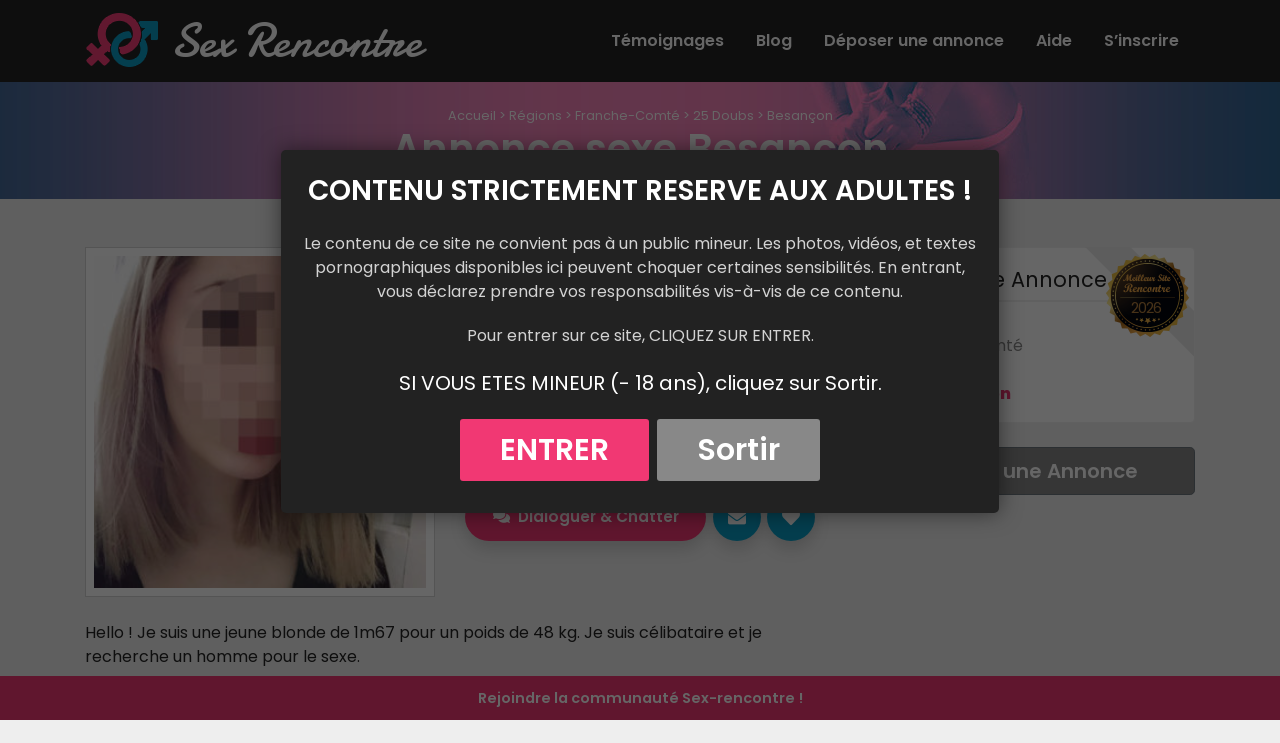

--- FILE ---
content_type: text/html; charset=UTF-8
request_url: https://www.sex-rencontre.net/annonce-sexe-besancon/
body_size: 13566
content:
<!DOCTYPE html>
<html lang="fr-FR">
<head>
    <meta charset="UTF-8">
    <meta name="viewport" content="width=device-width, initial-scale=1">
    <meta http-equiv="X-UA-Compatible" content="IE=edge">
    <link rel="profile" href="http://gmpg.org/xfn/11">
    <link rel="pingback" href="https://www.sex-rencontre.net/xmlrpc.php">
<meta name='robots' content='index, follow, max-image-preview:large, max-snippet:-1, max-video-preview:-1' />

	<!-- This site is optimized with the Yoast SEO plugin v23.3 - https://yoast.com/wordpress/plugins/seo/ -->
	<title>Annonce sexe Besançon - Annonce sex rencontre</title><link rel="preload" data-rocket-preload as="style" href="https://fonts.googleapis.com/css?family=Poppins%3A400%2C400i%2C600%2C600i%2C800%2C800i%7CDamion&#038;display=swap" /><link rel="stylesheet" href="https://fonts.googleapis.com/css?family=Poppins%3A400%2C400i%2C600%2C600i%2C800%2C800i%7CDamion&#038;display=swap" media="print" onload="this.media='all'" /><noscript><link rel="stylesheet" href="https://fonts.googleapis.com/css?family=Poppins%3A400%2C400i%2C600%2C600i%2C800%2C800i%7CDamion&#038;display=swap" /></noscript>
	<link rel="canonical" href="https://www.sex-rencontre.net/annonce-sexe-besancon/" />
	<meta property="og:locale" content="fr_FR" />
	<meta property="og:type" content="article" />
	<meta property="og:title" content="Annonce sexe Besançon - Annonce sex rencontre" />
	<meta property="og:description" content="Hello ! Je suis une jeune blonde de 1m67 pour un poids de 48 kg. Je suis célibataire et je recherche un homme pour le sexe. Je fais souvent des rencontres plan cu, mais pas souvent avec des inconnus. J’aimerai faire quelque chose de nouveau, c’est pourquoi je suis sur ce site. Je suis une [&hellip;]" />
	<meta property="og:url" content="https://www.sex-rencontre.net/annonce-sexe-besancon/" />
	<meta property="og:site_name" content="rencontre sex" />
	<meta property="article:publisher" content="https://www.facebook.com/pages/annonces-rencontre-coquine/126092067427740" />
	<meta property="article:published_time" content="2020-03-13T14:24:21+00:00" />
	<meta property="article:modified_time" content="2018-04-11T14:56:19+00:00" />
	<meta property="og:image" content="https://www.sex-rencontre.net/wp-content/uploads/2018/04/cherche-plan-cul-Besancon.jpg" />
	<meta property="og:image:width" content="919" />
	<meta property="og:image:height" content="919" />
	<meta property="og:image:type" content="image/jpeg" />
	<meta name="author" content="admin" />
	<meta name="twitter:card" content="summary_large_image" />
	<script type="application/ld+json" class="yoast-schema-graph">{"@context":"https://schema.org","@graph":[{"@type":"WebPage","@id":"https://www.sex-rencontre.net/annonce-sexe-besancon/","url":"https://www.sex-rencontre.net/annonce-sexe-besancon/","name":"Annonce sexe Besançon - Annonce sex rencontre","isPartOf":{"@id":"https://www.sex-rencontre.net/#website"},"primaryImageOfPage":{"@id":"https://www.sex-rencontre.net/annonce-sexe-besancon/#primaryimage"},"image":{"@id":"https://www.sex-rencontre.net/annonce-sexe-besancon/#primaryimage"},"thumbnailUrl":"https://www.sex-rencontre.net/wp-content/uploads/2018/04/cherche-plan-cul-Besancon.jpg","datePublished":"2020-03-13T14:24:21+00:00","dateModified":"2018-04-11T14:56:19+00:00","author":{"@id":"https://www.sex-rencontre.net/#/schema/person/73e09ae6b84ff6f46dee14e6e3136b07"},"breadcrumb":{"@id":"https://www.sex-rencontre.net/annonce-sexe-besancon/#breadcrumb"},"inLanguage":"fr-FR","potentialAction":[{"@type":"ReadAction","target":["https://www.sex-rencontre.net/annonce-sexe-besancon/"]}]},{"@type":"ImageObject","inLanguage":"fr-FR","@id":"https://www.sex-rencontre.net/annonce-sexe-besancon/#primaryimage","url":"https://www.sex-rencontre.net/wp-content/uploads/2018/04/cherche-plan-cul-Besancon.jpg","contentUrl":"https://www.sex-rencontre.net/wp-content/uploads/2018/04/cherche-plan-cul-Besancon.jpg","width":919,"height":919},{"@type":"BreadcrumbList","@id":"https://www.sex-rencontre.net/annonce-sexe-besancon/#breadcrumb","itemListElement":[{"@type":"ListItem","position":1,"name":"Accueil","item":"https://www.sex-rencontre.net/"},{"@type":"ListItem","position":2,"name":"Régions","item":"https://www.sex-rencontre.net/annonces/"},{"@type":"ListItem","position":3,"name":"Franche-Comté","item":"https://www.sex-rencontre.net/annonces/franche-comte/"},{"@type":"ListItem","position":4,"name":"25 Doubs","item":"https://www.sex-rencontre.net/annonces/franche-comte/doubs/"},{"@type":"ListItem","position":5,"name":"Besançon","item":"https://www.sex-rencontre.net/annonces/franche-comte/doubs/besancon/"},{"@type":"ListItem","position":6,"name":"Annonce sexe Besançon"}]},{"@type":"WebSite","@id":"https://www.sex-rencontre.net/#website","url":"https://www.sex-rencontre.net/","name":"rencontre sex","description":"Annonces de rencontres coquine et gratuites dans ta région","potentialAction":[{"@type":"SearchAction","target":{"@type":"EntryPoint","urlTemplate":"https://www.sex-rencontre.net/?s={search_term_string}"},"query-input":"required name=search_term_string"}],"inLanguage":"fr-FR"},{"@type":"Person","@id":"https://www.sex-rencontre.net/#/schema/person/73e09ae6b84ff6f46dee14e6e3136b07","name":"admin","url":"https://www.sex-rencontre.net/author/admin/"}]}</script>
	<!-- / Yoast SEO plugin. -->


<link rel='dns-prefetch' href='//use.fontawesome.com' />
<link rel='dns-prefetch' href='//fonts.googleapis.com' />
<link href='https://fonts.gstatic.com' crossorigin rel='preconnect' />
<link rel="alternate" type="application/rss+xml" title="rencontre sex &raquo; Flux" href="https://www.sex-rencontre.net/feed/" />
<link rel="alternate" type="application/rss+xml" title="rencontre sex &raquo; Flux des commentaires" href="https://www.sex-rencontre.net/comments/feed/" />
<link rel="alternate" type="application/rss+xml" title="rencontre sex &raquo; Annonce sexe Besançon Flux des commentaires" href="https://www.sex-rencontre.net/annonce-sexe-besancon/feed/" />
<script type="text/javascript">
/* <![CDATA[ */
window._wpemojiSettings = {"baseUrl":"https:\/\/s.w.org\/images\/core\/emoji\/15.0.3\/72x72\/","ext":".png","svgUrl":"https:\/\/s.w.org\/images\/core\/emoji\/15.0.3\/svg\/","svgExt":".svg","source":{"concatemoji":"https:\/\/www.sex-rencontre.net\/wp-includes\/js\/wp-emoji-release.min.js?ver=6.6.4"}};
/*! This file is auto-generated */
!function(i,n){var o,s,e;function c(e){try{var t={supportTests:e,timestamp:(new Date).valueOf()};sessionStorage.setItem(o,JSON.stringify(t))}catch(e){}}function p(e,t,n){e.clearRect(0,0,e.canvas.width,e.canvas.height),e.fillText(t,0,0);var t=new Uint32Array(e.getImageData(0,0,e.canvas.width,e.canvas.height).data),r=(e.clearRect(0,0,e.canvas.width,e.canvas.height),e.fillText(n,0,0),new Uint32Array(e.getImageData(0,0,e.canvas.width,e.canvas.height).data));return t.every(function(e,t){return e===r[t]})}function u(e,t,n){switch(t){case"flag":return n(e,"\ud83c\udff3\ufe0f\u200d\u26a7\ufe0f","\ud83c\udff3\ufe0f\u200b\u26a7\ufe0f")?!1:!n(e,"\ud83c\uddfa\ud83c\uddf3","\ud83c\uddfa\u200b\ud83c\uddf3")&&!n(e,"\ud83c\udff4\udb40\udc67\udb40\udc62\udb40\udc65\udb40\udc6e\udb40\udc67\udb40\udc7f","\ud83c\udff4\u200b\udb40\udc67\u200b\udb40\udc62\u200b\udb40\udc65\u200b\udb40\udc6e\u200b\udb40\udc67\u200b\udb40\udc7f");case"emoji":return!n(e,"\ud83d\udc26\u200d\u2b1b","\ud83d\udc26\u200b\u2b1b")}return!1}function f(e,t,n){var r="undefined"!=typeof WorkerGlobalScope&&self instanceof WorkerGlobalScope?new OffscreenCanvas(300,150):i.createElement("canvas"),a=r.getContext("2d",{willReadFrequently:!0}),o=(a.textBaseline="top",a.font="600 32px Arial",{});return e.forEach(function(e){o[e]=t(a,e,n)}),o}function t(e){var t=i.createElement("script");t.src=e,t.defer=!0,i.head.appendChild(t)}"undefined"!=typeof Promise&&(o="wpEmojiSettingsSupports",s=["flag","emoji"],n.supports={everything:!0,everythingExceptFlag:!0},e=new Promise(function(e){i.addEventListener("DOMContentLoaded",e,{once:!0})}),new Promise(function(t){var n=function(){try{var e=JSON.parse(sessionStorage.getItem(o));if("object"==typeof e&&"number"==typeof e.timestamp&&(new Date).valueOf()<e.timestamp+604800&&"object"==typeof e.supportTests)return e.supportTests}catch(e){}return null}();if(!n){if("undefined"!=typeof Worker&&"undefined"!=typeof OffscreenCanvas&&"undefined"!=typeof URL&&URL.createObjectURL&&"undefined"!=typeof Blob)try{var e="postMessage("+f.toString()+"("+[JSON.stringify(s),u.toString(),p.toString()].join(",")+"));",r=new Blob([e],{type:"text/javascript"}),a=new Worker(URL.createObjectURL(r),{name:"wpTestEmojiSupports"});return void(a.onmessage=function(e){c(n=e.data),a.terminate(),t(n)})}catch(e){}c(n=f(s,u,p))}t(n)}).then(function(e){for(var t in e)n.supports[t]=e[t],n.supports.everything=n.supports.everything&&n.supports[t],"flag"!==t&&(n.supports.everythingExceptFlag=n.supports.everythingExceptFlag&&n.supports[t]);n.supports.everythingExceptFlag=n.supports.everythingExceptFlag&&!n.supports.flag,n.DOMReady=!1,n.readyCallback=function(){n.DOMReady=!0}}).then(function(){return e}).then(function(){var e;n.supports.everything||(n.readyCallback(),(e=n.source||{}).concatemoji?t(e.concatemoji):e.wpemoji&&e.twemoji&&(t(e.twemoji),t(e.wpemoji)))}))}((window,document),window._wpemojiSettings);
/* ]]> */
</script>
<style id='wp-emoji-styles-inline-css' type='text/css'>

	img.wp-smiley, img.emoji {
		display: inline !important;
		border: none !important;
		box-shadow: none !important;
		height: 1em !important;
		width: 1em !important;
		margin: 0 0.07em !important;
		vertical-align: -0.1em !important;
		background: none !important;
		padding: 0 !important;
	}
</style>
<link rel='stylesheet' id='wp-block-library-css' href='https://www.sex-rencontre.net/wp-includes/css/dist/block-library/style.min.css?ver=6.6.4' type='text/css' media='all' />
<style id='classic-theme-styles-inline-css' type='text/css'>
/*! This file is auto-generated */
.wp-block-button__link{color:#fff;background-color:#32373c;border-radius:9999px;box-shadow:none;text-decoration:none;padding:calc(.667em + 2px) calc(1.333em + 2px);font-size:1.125em}.wp-block-file__button{background:#32373c;color:#fff;text-decoration:none}
</style>
<style id='global-styles-inline-css' type='text/css'>
:root{--wp--preset--aspect-ratio--square: 1;--wp--preset--aspect-ratio--4-3: 4/3;--wp--preset--aspect-ratio--3-4: 3/4;--wp--preset--aspect-ratio--3-2: 3/2;--wp--preset--aspect-ratio--2-3: 2/3;--wp--preset--aspect-ratio--16-9: 16/9;--wp--preset--aspect-ratio--9-16: 9/16;--wp--preset--color--black: #000000;--wp--preset--color--cyan-bluish-gray: #abb8c3;--wp--preset--color--white: #ffffff;--wp--preset--color--pale-pink: #f78da7;--wp--preset--color--vivid-red: #cf2e2e;--wp--preset--color--luminous-vivid-orange: #ff6900;--wp--preset--color--luminous-vivid-amber: #fcb900;--wp--preset--color--light-green-cyan: #7bdcb5;--wp--preset--color--vivid-green-cyan: #00d084;--wp--preset--color--pale-cyan-blue: #8ed1fc;--wp--preset--color--vivid-cyan-blue: #0693e3;--wp--preset--color--vivid-purple: #9b51e0;--wp--preset--gradient--vivid-cyan-blue-to-vivid-purple: linear-gradient(135deg,rgba(6,147,227,1) 0%,rgb(155,81,224) 100%);--wp--preset--gradient--light-green-cyan-to-vivid-green-cyan: linear-gradient(135deg,rgb(122,220,180) 0%,rgb(0,208,130) 100%);--wp--preset--gradient--luminous-vivid-amber-to-luminous-vivid-orange: linear-gradient(135deg,rgba(252,185,0,1) 0%,rgba(255,105,0,1) 100%);--wp--preset--gradient--luminous-vivid-orange-to-vivid-red: linear-gradient(135deg,rgba(255,105,0,1) 0%,rgb(207,46,46) 100%);--wp--preset--gradient--very-light-gray-to-cyan-bluish-gray: linear-gradient(135deg,rgb(238,238,238) 0%,rgb(169,184,195) 100%);--wp--preset--gradient--cool-to-warm-spectrum: linear-gradient(135deg,rgb(74,234,220) 0%,rgb(151,120,209) 20%,rgb(207,42,186) 40%,rgb(238,44,130) 60%,rgb(251,105,98) 80%,rgb(254,248,76) 100%);--wp--preset--gradient--blush-light-purple: linear-gradient(135deg,rgb(255,206,236) 0%,rgb(152,150,240) 100%);--wp--preset--gradient--blush-bordeaux: linear-gradient(135deg,rgb(254,205,165) 0%,rgb(254,45,45) 50%,rgb(107,0,62) 100%);--wp--preset--gradient--luminous-dusk: linear-gradient(135deg,rgb(255,203,112) 0%,rgb(199,81,192) 50%,rgb(65,88,208) 100%);--wp--preset--gradient--pale-ocean: linear-gradient(135deg,rgb(255,245,203) 0%,rgb(182,227,212) 50%,rgb(51,167,181) 100%);--wp--preset--gradient--electric-grass: linear-gradient(135deg,rgb(202,248,128) 0%,rgb(113,206,126) 100%);--wp--preset--gradient--midnight: linear-gradient(135deg,rgb(2,3,129) 0%,rgb(40,116,252) 100%);--wp--preset--font-size--small: 13px;--wp--preset--font-size--medium: 20px;--wp--preset--font-size--large: 36px;--wp--preset--font-size--x-large: 42px;--wp--preset--spacing--20: 0.44rem;--wp--preset--spacing--30: 0.67rem;--wp--preset--spacing--40: 1rem;--wp--preset--spacing--50: 1.5rem;--wp--preset--spacing--60: 2.25rem;--wp--preset--spacing--70: 3.38rem;--wp--preset--spacing--80: 5.06rem;--wp--preset--shadow--natural: 6px 6px 9px rgba(0, 0, 0, 0.2);--wp--preset--shadow--deep: 12px 12px 50px rgba(0, 0, 0, 0.4);--wp--preset--shadow--sharp: 6px 6px 0px rgba(0, 0, 0, 0.2);--wp--preset--shadow--outlined: 6px 6px 0px -3px rgba(255, 255, 255, 1), 6px 6px rgba(0, 0, 0, 1);--wp--preset--shadow--crisp: 6px 6px 0px rgba(0, 0, 0, 1);}:where(.is-layout-flex){gap: 0.5em;}:where(.is-layout-grid){gap: 0.5em;}body .is-layout-flex{display: flex;}.is-layout-flex{flex-wrap: wrap;align-items: center;}.is-layout-flex > :is(*, div){margin: 0;}body .is-layout-grid{display: grid;}.is-layout-grid > :is(*, div){margin: 0;}:where(.wp-block-columns.is-layout-flex){gap: 2em;}:where(.wp-block-columns.is-layout-grid){gap: 2em;}:where(.wp-block-post-template.is-layout-flex){gap: 1.25em;}:where(.wp-block-post-template.is-layout-grid){gap: 1.25em;}.has-black-color{color: var(--wp--preset--color--black) !important;}.has-cyan-bluish-gray-color{color: var(--wp--preset--color--cyan-bluish-gray) !important;}.has-white-color{color: var(--wp--preset--color--white) !important;}.has-pale-pink-color{color: var(--wp--preset--color--pale-pink) !important;}.has-vivid-red-color{color: var(--wp--preset--color--vivid-red) !important;}.has-luminous-vivid-orange-color{color: var(--wp--preset--color--luminous-vivid-orange) !important;}.has-luminous-vivid-amber-color{color: var(--wp--preset--color--luminous-vivid-amber) !important;}.has-light-green-cyan-color{color: var(--wp--preset--color--light-green-cyan) !important;}.has-vivid-green-cyan-color{color: var(--wp--preset--color--vivid-green-cyan) !important;}.has-pale-cyan-blue-color{color: var(--wp--preset--color--pale-cyan-blue) !important;}.has-vivid-cyan-blue-color{color: var(--wp--preset--color--vivid-cyan-blue) !important;}.has-vivid-purple-color{color: var(--wp--preset--color--vivid-purple) !important;}.has-black-background-color{background-color: var(--wp--preset--color--black) !important;}.has-cyan-bluish-gray-background-color{background-color: var(--wp--preset--color--cyan-bluish-gray) !important;}.has-white-background-color{background-color: var(--wp--preset--color--white) !important;}.has-pale-pink-background-color{background-color: var(--wp--preset--color--pale-pink) !important;}.has-vivid-red-background-color{background-color: var(--wp--preset--color--vivid-red) !important;}.has-luminous-vivid-orange-background-color{background-color: var(--wp--preset--color--luminous-vivid-orange) !important;}.has-luminous-vivid-amber-background-color{background-color: var(--wp--preset--color--luminous-vivid-amber) !important;}.has-light-green-cyan-background-color{background-color: var(--wp--preset--color--light-green-cyan) !important;}.has-vivid-green-cyan-background-color{background-color: var(--wp--preset--color--vivid-green-cyan) !important;}.has-pale-cyan-blue-background-color{background-color: var(--wp--preset--color--pale-cyan-blue) !important;}.has-vivid-cyan-blue-background-color{background-color: var(--wp--preset--color--vivid-cyan-blue) !important;}.has-vivid-purple-background-color{background-color: var(--wp--preset--color--vivid-purple) !important;}.has-black-border-color{border-color: var(--wp--preset--color--black) !important;}.has-cyan-bluish-gray-border-color{border-color: var(--wp--preset--color--cyan-bluish-gray) !important;}.has-white-border-color{border-color: var(--wp--preset--color--white) !important;}.has-pale-pink-border-color{border-color: var(--wp--preset--color--pale-pink) !important;}.has-vivid-red-border-color{border-color: var(--wp--preset--color--vivid-red) !important;}.has-luminous-vivid-orange-border-color{border-color: var(--wp--preset--color--luminous-vivid-orange) !important;}.has-luminous-vivid-amber-border-color{border-color: var(--wp--preset--color--luminous-vivid-amber) !important;}.has-light-green-cyan-border-color{border-color: var(--wp--preset--color--light-green-cyan) !important;}.has-vivid-green-cyan-border-color{border-color: var(--wp--preset--color--vivid-green-cyan) !important;}.has-pale-cyan-blue-border-color{border-color: var(--wp--preset--color--pale-cyan-blue) !important;}.has-vivid-cyan-blue-border-color{border-color: var(--wp--preset--color--vivid-cyan-blue) !important;}.has-vivid-purple-border-color{border-color: var(--wp--preset--color--vivid-purple) !important;}.has-vivid-cyan-blue-to-vivid-purple-gradient-background{background: var(--wp--preset--gradient--vivid-cyan-blue-to-vivid-purple) !important;}.has-light-green-cyan-to-vivid-green-cyan-gradient-background{background: var(--wp--preset--gradient--light-green-cyan-to-vivid-green-cyan) !important;}.has-luminous-vivid-amber-to-luminous-vivid-orange-gradient-background{background: var(--wp--preset--gradient--luminous-vivid-amber-to-luminous-vivid-orange) !important;}.has-luminous-vivid-orange-to-vivid-red-gradient-background{background: var(--wp--preset--gradient--luminous-vivid-orange-to-vivid-red) !important;}.has-very-light-gray-to-cyan-bluish-gray-gradient-background{background: var(--wp--preset--gradient--very-light-gray-to-cyan-bluish-gray) !important;}.has-cool-to-warm-spectrum-gradient-background{background: var(--wp--preset--gradient--cool-to-warm-spectrum) !important;}.has-blush-light-purple-gradient-background{background: var(--wp--preset--gradient--blush-light-purple) !important;}.has-blush-bordeaux-gradient-background{background: var(--wp--preset--gradient--blush-bordeaux) !important;}.has-luminous-dusk-gradient-background{background: var(--wp--preset--gradient--luminous-dusk) !important;}.has-pale-ocean-gradient-background{background: var(--wp--preset--gradient--pale-ocean) !important;}.has-electric-grass-gradient-background{background: var(--wp--preset--gradient--electric-grass) !important;}.has-midnight-gradient-background{background: var(--wp--preset--gradient--midnight) !important;}.has-small-font-size{font-size: var(--wp--preset--font-size--small) !important;}.has-medium-font-size{font-size: var(--wp--preset--font-size--medium) !important;}.has-large-font-size{font-size: var(--wp--preset--font-size--large) !important;}.has-x-large-font-size{font-size: var(--wp--preset--font-size--x-large) !important;}
:where(.wp-block-post-template.is-layout-flex){gap: 1.25em;}:where(.wp-block-post-template.is-layout-grid){gap: 1.25em;}
:where(.wp-block-columns.is-layout-flex){gap: 2em;}:where(.wp-block-columns.is-layout-grid){gap: 2em;}
:root :where(.wp-block-pullquote){font-size: 1.5em;line-height: 1.6;}
</style>
<link data-minify="1" rel='stylesheet' id='stcr-font-awesome-css' href='https://www.sex-rencontre.net/wp-content/cache/min/1/wp-content/plugins/subscribe-to-comments-reloaded/includes/css/font-awesome.min.css?ver=1721145635' type='text/css' media='all' />
<link data-minify="1" rel='stylesheet' id='stcr-style-css' href='https://www.sex-rencontre.net/wp-content/cache/min/1/wp-content/plugins/subscribe-to-comments-reloaded/includes/css/stcr-style.css?ver=1721145635' type='text/css' media='all' />
<link rel='stylesheet' id='wp-bootstrap-starter-bootstrap-css-css' href='https://www.sex-rencontre.net/wp-content/themes/sexrencontre2/inc/assets/css/bootstrap.min.css?ver=6.6.4' type='text/css' media='all' />
<link data-minify="1" rel='stylesheet' id='wp-bootstrap-pro-fontawesome-cdn-css' href='https://www.sex-rencontre.net/wp-content/cache/min/1/releases/v5.1.0/css/all.css?ver=1721145635' type='text/css' media='all' />


<link data-minify="1" rel='stylesheet' id='wp-bootstrap-starter-style-css' href='https://www.sex-rencontre.net/wp-content/cache/min/1/wp-content/themes/sexrencontre2/style.css?ver=1721145635' type='text/css' media='all' />
<link data-minify="1" rel='stylesheet' id='jvcf7_client_css-css' href='https://www.sex-rencontre.net/wp-content/cache/min/1/wp-content/plugins/jquery-validation-for-contact-form-7/includes/assets/css/jvcf7_client.css?ver=1721145635' type='text/css' media='all' />
<script type="text/javascript" src="https://www.sex-rencontre.net/wp-includes/js/jquery/jquery.min.js?ver=3.7.1" id="jquery-core-js"></script>
<script type="text/javascript" src="https://www.sex-rencontre.net/wp-includes/js/jquery/jquery-migrate.min.js?ver=3.4.1" id="jquery-migrate-js"></script>
<!--[if lt IE 9]>
<script type="text/javascript" src="https://www.sex-rencontre.net/wp-content/themes/sexrencontre2/inc/assets/js/html5.js?ver=3.7.0" id="html5hiv-js"></script>
<![endif]-->
<link rel="https://api.w.org/" href="https://www.sex-rencontre.net/wp-json/" /><link rel="alternate" title="JSON" type="application/json" href="https://www.sex-rencontre.net/wp-json/wp/v2/posts/7582" /><link rel="EditURI" type="application/rsd+xml" title="RSD" href="https://www.sex-rencontre.net/xmlrpc.php?rsd" />
<meta name="generator" content="WordPress 6.6.4" />
<link rel='shortlink' href='https://www.sex-rencontre.net/?p=7582' />
<link rel="alternate" title="oEmbed (JSON)" type="application/json+oembed" href="https://www.sex-rencontre.net/wp-json/oembed/1.0/embed?url=https%3A%2F%2Fwww.sex-rencontre.net%2Fannonce-sexe-besancon%2F" />
<link rel="alternate" title="oEmbed (XML)" type="text/xml+oembed" href="https://www.sex-rencontre.net/wp-json/oembed/1.0/embed?url=https%3A%2F%2Fwww.sex-rencontre.net%2Fannonce-sexe-besancon%2F&#038;format=xml" />
<link rel="pingback" href="https://www.sex-rencontre.net/xmlrpc.php">    <style type="text/css">
        #page-sub-header { background: #fff; }
    </style>
    <link rel="canonical" href="https://www.sex-rencontre.net/annonce-sexe-besancon/" />

<noscript><style id="rocket-lazyload-nojs-css">.rll-youtube-player, [data-lazy-src]{display:none !important;}</style></noscript>

<!-- Fancy box -->
<link data-minify="1" rel="stylesheet" href="https://www.sex-rencontre.net/wp-content/cache/min/1/wp-content/themes/sexrencontre2/inc/assets/fancybox/source/jquery.fancybox.css?ver=1721145635" type="text/css" media="screen" />
<script type="text/javascript" src="https://www.sex-rencontre.net/wp-content/themes/sexrencontre2/inc/assets/fancybox/source/jquery.fancybox.pack.js?v=2.1.5"></script>
<link rel="shortcut icon" type="image/x-icon" href="https://www.sex-rencontre.net/wp-content/themes/sexrencontre2/images/favicon.ico">


<script type="text/javascript">
  var _gaq = _gaq || [];
  _gaq.push(['_setAccount', 'UA-12160409-3']);
  _gaq.push(['_trackPageview']);
  (function() {
    var ga = document.createElement('script'); ga.type = 'text/javascript'; ga.async = true;
    ga.src = ('https:' == document.location.protocol ? 'https://ssl' : 'http://www') + '.google-analytics.com/ga.js';
    var s = document.getElementsByTagName('script')[0]; s.parentNode.insertBefore(ga, s);
  })();
</script> 


<!-- Google tag (gtag.js) -->
<script async src="https://www.googletagmanager.com/gtag/js?id=G-809ZNHN0NP"></script>
<script>
  window.dataLayer = window.dataLayer || [];
  function gtag(){dataLayer.push(arguments);}
  gtag('js', new Date());

  gtag('config', 'G-809ZNHN0NP');
</script>



<script src="https://www.sex-rencontre.net/wp-content/themes/sexrencontre2/inc/assets/js/disclamer.js" type="text/javascript"></script>

<script async src="https://c.free-datings.com/8/js/script.js?id=TnpNZ"></script>


</head>

<body class="post-template-default single single-post postid-7582 single-format-standard group-blog">
<div id="page" class="site">
	
	<header id="masthead" class="site-header navbar-static-top navbar-light" role="banner">
        <div class="container">
            <nav class="navbar navbar-expand-lg p-0 ">
                <div class="navbar-brand d-flex">
                  
                    <div>
                        <a href="https://www.sex-rencontre.net/">
                            <img class="attachment-full size-full" src="data:image/svg+xml,%3Csvg%20xmlns='http://www.w3.org/2000/svg'%20viewBox='0%200%200%200'%3E%3C/svg%3E" alt="rencontre sex" data-lazy-src="https://www.sex-rencontre.net/wp-content/themes/sexrencontre2/images/logo-sex-rencontre.png"><noscript><img class="attachment-full size-full" src="https://www.sex-rencontre.net/wp-content/themes/sexrencontre2/images/logo-sex-rencontre.png" alt="rencontre sex"></noscript>
                        </a>
                    </div>    
                    
                    <div class="d-flex align-items-center">
                        <a class="site-title" href="https://www.sex-rencontre.net/">Sex Rencontre</a>
                    </div>

                </div>

                <button class="navbar-toggler ml-auto" type="button" data-toggle="collapse" data-target="#main-nav" aria-controls="" aria-expanded="false" aria-label="Toggle navigation">
                    <span class="navbar-toggler-icon"></span>
                </button>

                <div id="main-nav" class="collapse navbar-collapse justify-content-end"><ul id="menu-main-menu" class="navbar-nav"><li id="menu-item-8042" class="nav-item menu-item menu-item-type-post_type menu-item-object-page menu-item-8042"><a title="Témoignages" href="https://www.sex-rencontre.net/temoignages-sexe-rencontre/" class="nav-link">Témoignages</a></li>
<li id="menu-item-8055" class="nav-item menu-item menu-item-type-post_type menu-item-object-page menu-item-8055"><a title="Blog" href="https://www.sex-rencontre.net/blog/" class="nav-link">Blog</a></li>
<li id="menu-item-8043" class="nav-item menu-item menu-item-type-post_type menu-item-object-page menu-item-8043"><a title="Déposer une annonce" href="https://www.sex-rencontre.net/petite-annonce-coquine-rencontre-libertine/" class="nav-link">Déposer une annonce</a></li>
<li id="menu-item-8054" class="nav-item menu-item menu-item-type-post_type menu-item-object-page menu-item-8054"><a title="Aide" href="https://www.sex-rencontre.net/aide-rencontre-libertine-echangiste/" class="nav-link">Aide</a></li>
<li id="menu-item-8053" class="nav-item menu-item menu-item-type-post_type menu-item-object-page menu-item-8053"><a title="S&#039;inscrire" href="https://www.sex-rencontre.net/inscription-femme-celibataire-couple-libertin/" class="nav-link">S&rsquo;inscrire</a></li>
</ul></div>
              

            </nav>
        </div>
	</header><!-- #masthead -->


    
    <div id="content" class="site-content">


 




            <header id="page-header-wide" class="w-100 container-fluid pt-4 pb-3">

                <div class="container">    

            
                    <div id="fil-ariane" class="mt-0 text-center">
                        <span><span><a href="https://www.sex-rencontre.net/">Accueil</a></span> &gt; <span><a href="https://www.sex-rencontre.net/annonces/">Régions</a></span> &gt; <span><a href="https://www.sex-rencontre.net/annonces/franche-comte/">Franche-Comté</a></span> &gt; <span><a href="https://www.sex-rencontre.net/annonces/franche-comte/doubs/">25 Doubs</a></span> &gt; <span><a href="https://www.sex-rencontre.net/annonces/franche-comte/doubs/besancon/">Besançon</a></span></span>                    </div>
                    
                    <h1 class="h1-header-image mt-0 mb-0 text-center">Annonce sexe Besançon</h1>

                </div>
                        
            </header><!-- .page-header -->


            <div class="container mt-5">
                <div class="row">

    







    


	<section id="primary" class="content-area col-sm-12 col-lg-8">
		<main id="main" class="site-main" role="main">



			

		










<article id="post-7582" class="post-7582 post type-post status-publish format-standard has-post-thumbnail hentry category-besancon">



		<div class="row">
		<div class="col-md-6">
			<div class="img" class="">
											
				<img width="300" height="300" src="data:image/svg+xml,%3Csvg%20xmlns='http://www.w3.org/2000/svg'%20viewBox='0%200%20300%20300'%3E%3C/svg%3E" class="img-fluid wp-post-image" alt="cherche plan cul Besancon " decoding="async" fetchpriority="high" data-lazy-srcset="https://www.sex-rencontre.net/wp-content/uploads/2018/04/cherche-plan-cul-Besancon-300x300.jpg 300w, https://www.sex-rencontre.net/wp-content/uploads/2018/04/cherche-plan-cul-Besancon-150x150.jpg 150w, https://www.sex-rencontre.net/wp-content/uploads/2018/04/cherche-plan-cul-Besancon-768x768.jpg 768w, https://www.sex-rencontre.net/wp-content/uploads/2018/04/cherche-plan-cul-Besancon-100x100.jpg 100w, https://www.sex-rencontre.net/wp-content/uploads/2018/04/cherche-plan-cul-Besancon.jpg 919w" data-lazy-sizes="(max-width: 300px) 100vw, 300px" data-lazy-src="https://www.sex-rencontre.net/wp-content/uploads/2018/04/cherche-plan-cul-Besancon-300x300.jpg" /><noscript><img width="300" height="300" src="https://www.sex-rencontre.net/wp-content/uploads/2018/04/cherche-plan-cul-Besancon-300x300.jpg" class="img-fluid wp-post-image" alt="cherche plan cul Besancon " decoding="async" fetchpriority="high" srcset="https://www.sex-rencontre.net/wp-content/uploads/2018/04/cherche-plan-cul-Besancon-300x300.jpg 300w, https://www.sex-rencontre.net/wp-content/uploads/2018/04/cherche-plan-cul-Besancon-150x150.jpg 150w, https://www.sex-rencontre.net/wp-content/uploads/2018/04/cherche-plan-cul-Besancon-768x768.jpg 768w, https://www.sex-rencontre.net/wp-content/uploads/2018/04/cherche-plan-cul-Besancon-100x100.jpg 100w, https://www.sex-rencontre.net/wp-content/uploads/2018/04/cherche-plan-cul-Besancon.jpg 919w" sizes="(max-width: 300px) 100vw, 300px" /></noscript>	
					
			</div>
		</div>

				<div class="col-md-6 mt-md-0 mt-3" id="info">
			<div class="container">
				<div class="row">
					<div id="pseudo" class="col-sm-6 px-0">
						Blondelibre					</div>
					<div id="connexion" class="connexion col-sm-6 d-flex align-items-center px-0">						
						<div class="online"></div><div>En Ligne</div>								
					</div>
				</div>

				<div class="row py-2">
					<div class="col-sm-12 border-bottom"></div>
				</div>

				<div class="row py-1">
					<div id="age-title" class="col-sm-6 color-grismoyen px-0">Age</div>
					<div id="age" class="col-sm-6 px-0">23 ans</div>
				</div>

				<div class="row py-1">
					<div id="dep-title" class="col-sm-6 color-grismoyen px-0">Département</div>
					<div id="dep" class="col-sm-6 px-0">25 Doubs</div>
				</div>

				<div class="row py-1">
					<div id="ville-title" class="col-sm-6 color-grismoyen px-0">Ville</div>
					<div id="ville" class="col-sm-6 px-0">Besançon</div>
				</div>

				<div class="row py-2">
					<div class="col-sm-12 border-bottom"></div>
				</div>

				<div class="row py-1">
					<div id="tel-title" class="col-sm-6 color-grismoyen px-0">Téléphone</div>
					<div id="tel" class="col-sm-6 px-0">
			
							<a id="telephone_link">					
								06 5 ** ** **							</a>


					</div>
				</div>

				<div class="row py-1">
					<div id="mail-title" class="col-sm-6 color-grismoyen px-0">Email</div>
					<div id="mail" class="col-sm-6 px-0"><a id="mail_link" href="#respond">blon**@*****.***</a></div>
				</div>


				<div class="row icons d-flex justify-content-between mt-md-3 mt-4">
					<div class="flex-grow-1 ml-0"><a class="open-fancy-incription" id="single-btn-dial" rel="nofollow"  data-toggle="tooltip" data-placement="top"><i class="icon-dial shadow">Dialoguer & Chatter</i></a></div>
					<div><a href="https://www.sex-rencontre.net/annonce-sexe-besancon/#comments" title="Envoyer un message" rel="nofollow" data-toggle="tooltip" data-placement="top"><i class="icon-letter shadow"></i></a></div>
					<div class="mr-0"><a class="open-fancy-incription" title="Mettre en Favoris" rel="nofollow" data-toggle="tooltip" data-placement="top"><i class=" icon-love shadow"></i></a></div>
				</div>

			</div>
		</div>
		
		<div id="single-content-content" class="col-sm-12 mt-md-4 mt-5" >
		<p>Hello ! Je suis une jeune blonde de 1m67 pour un poids de 48 kg. Je suis célibataire et je recherche un homme pour le sexe.</p>
<p>Je fais souvent des rencontres plan cu, mais pas souvent avec des inconnus. J’aimerai faire quelque chose de nouveau, c’est pourquoi je suis sur ce site.</p>
<p>Je suis une femme hot, je suis toujours directe et dis ce que je pense sans être crue. </p>
		</div>
		


	</div>



</article><!-- #post-## -->
	

			<div id="articles-similaires">	
				<h2 class="title-underline2 mb-0"><strong>Annonces</strong> Similaires</h2>
				<div class="d-flex justify-content-between flex-wrap mt-4"><div class='yarpp yarpp-related yarpp-related-website yarpp-template-yarpp-template-perso'>
<br />


 
 
    

        <div class="article-similaire-item container mb-3">
        	<div class="row">
        
             <div class="img col-sm-6 h-100">    
			
		 		<a href="https://www.sex-rencontre.net/annonce-sexe-besancon-des-ce-soir/" rel="bookmark" title="Annonce sexe Besançon dès ce soir !">
					<img width="240" height="240" src="data:image/svg+xml,%3Csvg%20xmlns='http://www.w3.org/2000/svg'%20viewBox='0%200%20240%20240'%3E%3C/svg%3E" class="attachment-image_23 size-image_23 wp-post-image" alt="recherche plan cul a Besancon " decoding="async" data-lazy-srcset="https://www.sex-rencontre.net/wp-content/uploads/2018/04/recherche-plan-cul-a-Besancon.jpg 921w, https://www.sex-rencontre.net/wp-content/uploads/2018/04/recherche-plan-cul-a-Besancon-150x150.jpg 150w, https://www.sex-rencontre.net/wp-content/uploads/2018/04/recherche-plan-cul-a-Besancon-300x300.jpg 300w, https://www.sex-rencontre.net/wp-content/uploads/2018/04/recherche-plan-cul-a-Besancon-768x768.jpg 768w, https://www.sex-rencontre.net/wp-content/uploads/2018/04/recherche-plan-cul-a-Besancon-100x100.jpg 100w" data-lazy-sizes="(max-width: 240px) 100vw, 240px" data-lazy-src="https://www.sex-rencontre.net/wp-content/uploads/2018/04/recherche-plan-cul-a-Besancon.jpg" /><noscript><img width="240" height="240" src="https://www.sex-rencontre.net/wp-content/uploads/2018/04/recherche-plan-cul-a-Besancon.jpg" class="attachment-image_23 size-image_23 wp-post-image" alt="recherche plan cul a Besancon " decoding="async" srcset="https://www.sex-rencontre.net/wp-content/uploads/2018/04/recherche-plan-cul-a-Besancon.jpg 921w, https://www.sex-rencontre.net/wp-content/uploads/2018/04/recherche-plan-cul-a-Besancon-150x150.jpg 150w, https://www.sex-rencontre.net/wp-content/uploads/2018/04/recherche-plan-cul-a-Besancon-300x300.jpg 300w, https://www.sex-rencontre.net/wp-content/uploads/2018/04/recherche-plan-cul-a-Besancon-768x768.jpg 768w, https://www.sex-rencontre.net/wp-content/uploads/2018/04/recherche-plan-cul-a-Besancon-100x100.jpg 100w" sizes="(max-width: 240px) 100vw, 240px" /></noscript>				</a>		 
		
		</div>

		<div class="content col-sm-6 d-flex align-items-center">

			<div>	

				<a href="https://www.sex-rencontre.net/annonce-sexe-besancon-des-ce-soir/" rel="bookmark" title="Annonce sexe Besançon dès ce soir !">	
					<span>Annonce sexe Besançon dès ce soir !</span>
				 </a>
	
				<div class="info font-italic mt-1">
				 	<span>Cassidy</span>, 
					
					<span class="age">Besançon</span>, 
					
		    	    <span class="age">28 ans</span>
				</div>

			</div>

		</div>


      </div>

  </div>
      
    

        <div class="article-similaire-item container mb-3">
        	<div class="row">
        
             <div class="img col-sm-6 h-100">    
			
		 		<a href="https://www.sex-rencontre.net/rencontre-sexe-le-blanc-mesnil/" rel="bookmark" title="Rencontre sexe Le Blanc-Mesnil avec célibataire en quête de plan sexe">
					<img width="240" height="240" src="data:image/svg+xml,%3Csvg%20xmlns='http://www.w3.org/2000/svg'%20viewBox='0%200%20240%20240'%3E%3C/svg%3E" class="attachment-image_23 size-image_23 wp-post-image" alt="rencontre sex a Le Blanc Mesnil " decoding="async" data-lazy-srcset="https://www.sex-rencontre.net/wp-content/uploads/2018/04/rencontre-sex-a-Le-Blanc-Mesnil.jpg 921w, https://www.sex-rencontre.net/wp-content/uploads/2018/04/rencontre-sex-a-Le-Blanc-Mesnil-150x150.jpg 150w, https://www.sex-rencontre.net/wp-content/uploads/2018/04/rencontre-sex-a-Le-Blanc-Mesnil-300x300.jpg 300w, https://www.sex-rencontre.net/wp-content/uploads/2018/04/rencontre-sex-a-Le-Blanc-Mesnil-768x768.jpg 768w, https://www.sex-rencontre.net/wp-content/uploads/2018/04/rencontre-sex-a-Le-Blanc-Mesnil-100x100.jpg 100w" data-lazy-sizes="(max-width: 240px) 100vw, 240px" data-lazy-src="https://www.sex-rencontre.net/wp-content/uploads/2018/04/rencontre-sex-a-Le-Blanc-Mesnil.jpg" /><noscript><img width="240" height="240" src="https://www.sex-rencontre.net/wp-content/uploads/2018/04/rencontre-sex-a-Le-Blanc-Mesnil.jpg" class="attachment-image_23 size-image_23 wp-post-image" alt="rencontre sex a Le Blanc Mesnil " decoding="async" srcset="https://www.sex-rencontre.net/wp-content/uploads/2018/04/rencontre-sex-a-Le-Blanc-Mesnil.jpg 921w, https://www.sex-rencontre.net/wp-content/uploads/2018/04/rencontre-sex-a-Le-Blanc-Mesnil-150x150.jpg 150w, https://www.sex-rencontre.net/wp-content/uploads/2018/04/rencontre-sex-a-Le-Blanc-Mesnil-300x300.jpg 300w, https://www.sex-rencontre.net/wp-content/uploads/2018/04/rencontre-sex-a-Le-Blanc-Mesnil-768x768.jpg 768w, https://www.sex-rencontre.net/wp-content/uploads/2018/04/rencontre-sex-a-Le-Blanc-Mesnil-100x100.jpg 100w" sizes="(max-width: 240px) 100vw, 240px" /></noscript>				</a>		 
		
		</div>

		<div class="content col-sm-6 d-flex align-items-center">

			<div>	

				<a href="https://www.sex-rencontre.net/rencontre-sexe-le-blanc-mesnil/" rel="bookmark" title="Rencontre sexe Le Blanc-Mesnil avec célibataire en quête de plan sexe">	
					<span>Rencontre sexe Le Blanc-Mesnil avec célibataire en quête de plan sexe</span>
				 </a>
	
				<div class="info font-italic mt-1">
				 	<span>elodie25</span>, 
					
					<span class="age">Le Blanc-Mesnil</span>, 
					
		    	    <span class="age">26 ans</span>
				</div>

			</div>

		</div>


      </div>

  </div>
      
    

        <div class="article-similaire-item container mb-3">
        	<div class="row">
        
             <div class="img col-sm-6 h-100">    
			
		 		<a href="https://www.sex-rencontre.net/plan-cul-avec-une-tres-sexy-a-besancon/" rel="bookmark" title="Plan cul avec une très sexy à Besançon">
					<img width="206" height="240" src="data:image/svg+xml,%3Csvg%20xmlns='http://www.w3.org/2000/svg'%20viewBox='0%200%20206%20240'%3E%3C/svg%3E" class="attachment-image_23 size-image_23 wp-post-image" alt="Belle Asiatique Besancon" decoding="async" data-lazy-srcset="https://www.sex-rencontre.net/wp-content/uploads/2015/01/belle-asiatique-Besancon.jpg 471w, https://www.sex-rencontre.net/wp-content/uploads/2015/01/belle-asiatique-Besancon-257x300.jpg 257w, https://www.sex-rencontre.net/wp-content/uploads/2015/01/belle-asiatique-Besancon-137x160.jpg 137w" data-lazy-sizes="(max-width: 206px) 100vw, 206px" data-lazy-src="https://www.sex-rencontre.net/wp-content/uploads/2015/01/belle-asiatique-Besancon.jpg" /><noscript><img width="206" height="240" src="https://www.sex-rencontre.net/wp-content/uploads/2015/01/belle-asiatique-Besancon.jpg" class="attachment-image_23 size-image_23 wp-post-image" alt="Belle Asiatique Besancon" decoding="async" srcset="https://www.sex-rencontre.net/wp-content/uploads/2015/01/belle-asiatique-Besancon.jpg 471w, https://www.sex-rencontre.net/wp-content/uploads/2015/01/belle-asiatique-Besancon-257x300.jpg 257w, https://www.sex-rencontre.net/wp-content/uploads/2015/01/belle-asiatique-Besancon-137x160.jpg 137w" sizes="(max-width: 206px) 100vw, 206px" /></noscript>				</a>		 
		
		</div>

		<div class="content col-sm-6 d-flex align-items-center">

			<div>	

				<a href="https://www.sex-rencontre.net/plan-cul-avec-une-tres-sexy-a-besancon/" rel="bookmark" title="Plan cul avec une très sexy à Besançon">	
					<span>Plan cul avec une très sexy à Besançon</span>
				 </a>
	
				<div class="info font-italic mt-1">
				 	<span>Asha</span>, 
					
					<span class="age">Besançon</span>, 
					
		    	    <span class="age">24 ans</span>
				</div>

			</div>

		</div>


      </div>

  </div>
      
    

        <div class="article-similaire-item container mb-3">
        	<div class="row">
        
             <div class="img col-sm-6 h-100">    
			
		 		<a href="https://www.sex-rencontre.net/annonce-sexe-nantes/" rel="bookmark" title="Annonce sexe Nantes">
					<img width="240" height="240" src="data:image/svg+xml,%3Csvg%20xmlns='http://www.w3.org/2000/svg'%20viewBox='0%200%20240%20240'%3E%3C/svg%3E" class="attachment-image_23 size-image_23 wp-post-image" alt="femme infidele Nantes " decoding="async" data-lazy-srcset="https://www.sex-rencontre.net/wp-content/uploads/2018/04/femme-infidele-Nantes.jpg 919w, https://www.sex-rencontre.net/wp-content/uploads/2018/04/femme-infidele-Nantes-150x150.jpg 150w, https://www.sex-rencontre.net/wp-content/uploads/2018/04/femme-infidele-Nantes-300x300.jpg 300w, https://www.sex-rencontre.net/wp-content/uploads/2018/04/femme-infidele-Nantes-768x768.jpg 768w, https://www.sex-rencontre.net/wp-content/uploads/2018/04/femme-infidele-Nantes-100x100.jpg 100w" data-lazy-sizes="(max-width: 240px) 100vw, 240px" data-lazy-src="https://www.sex-rencontre.net/wp-content/uploads/2018/04/femme-infidele-Nantes.jpg" /><noscript><img width="240" height="240" src="https://www.sex-rencontre.net/wp-content/uploads/2018/04/femme-infidele-Nantes.jpg" class="attachment-image_23 size-image_23 wp-post-image" alt="femme infidele Nantes " decoding="async" srcset="https://www.sex-rencontre.net/wp-content/uploads/2018/04/femme-infidele-Nantes.jpg 919w, https://www.sex-rencontre.net/wp-content/uploads/2018/04/femme-infidele-Nantes-150x150.jpg 150w, https://www.sex-rencontre.net/wp-content/uploads/2018/04/femme-infidele-Nantes-300x300.jpg 300w, https://www.sex-rencontre.net/wp-content/uploads/2018/04/femme-infidele-Nantes-768x768.jpg 768w, https://www.sex-rencontre.net/wp-content/uploads/2018/04/femme-infidele-Nantes-100x100.jpg 100w" sizes="(max-width: 240px) 100vw, 240px" /></noscript>				</a>		 
		
		</div>

		<div class="content col-sm-6 d-flex align-items-center">

			<div>	

				<a href="https://www.sex-rencontre.net/annonce-sexe-nantes/" rel="bookmark" title="Annonce sexe Nantes">	
					<span>Annonce sexe Nantes</span>
				 </a>
	
				<div class="info font-italic mt-1">
				 	<span>Blanche44</span>, 
					
					<span class="age">Nantes</span>, 
					
		    	    <span class="age">24 ans</span>
				</div>

			</div>

		</div>


      </div>

  </div>
</div>
</div>				
			</div>


			<div id="form-pre-single" class="my-1 my-sm-4 px-0 px-sm-3 px-md-5 pt-4 pb-4 pb-sm-5 shadow">
				<div id="title_fancy" class="title-form mt-1 mb-1 mb-md-4">Inscription Gratuite</div>
				<div id="info_fancy" class="text-white mb-4 text-center">Les mails et téléphones ont été cachés par des ****, et ne seront visible qu'après INSCRIPTION</div>
				<div id="form-inscription"></div>
			</div>



			


<div id="comments" class="comments-area mt-5">

    
            
        <div id="comments-area-header" class="row">
            
                <h2 class="title-underline2 mb-0 col-sm-8 mt-0">
                    <strong>8 réponses</strong> à Blondelibre                     
                </h2>
                
                <div class="col-sm-4"><a id="btn-title-comment" class=" btn btn-outline-secondary btn-sm btn-gris" href="#respond">Envoyer un message à blon*****@****.**</a></div>
                
                
          
        </div>
        
      
        

        <div class="commentlist mt-3">
            
			            <div class="comment-container">
            
        <div id="comment-75940" class="comment even thread-even depth-1">
            
            <article id="div-comment-75940" class="comment-body media row">

                <div class="col-sm-12">
                    <span class="author"><cite class="fn">Innocent</cite></span>
                    
                        
                    <time datetime="2020-10-25T12:34:18+01:00">
                        25 octobre 2020                    </time>

                   
                </div>

                <div class="content col-sm-12 mt-1">
                    <p>Je suis intéressé</p>
                </div>

                
            </article>

		</div><!-- .comment-ID -->

	</div><!-- .comment-container -->



            </li><!-- #comment-## -->

			            <div class="comment-container">
            
        <div id="comment-76783" class="comment odd alt thread-odd thread-alt depth-1">
            
            <article id="div-comment-76783" class="comment-body media row">

                <div class="col-sm-12">
                    <span class="author"><cite class="fn">Sylvain</cite></span>
                    
                        
                    <time datetime="2020-11-23T14:50:43+01:00">
                        23 novembre 2020                    </time>

                   
                </div>

                <div class="content col-sm-12 mt-1">
                    <p>Salut, j&rsquo;ai 28 ans et je suis à Besançon, je voulais savoir si ça te dirait de me dépuceler?</p>
                </div>

                
            </article>

		</div><!-- .comment-ID -->

	</div><!-- .comment-container -->



            </li><!-- #comment-## -->

			            <div class="comment-container">
            
        <div id="comment-76855" class="comment even thread-even depth-1">
            
            <article id="div-comment-76855" class="comment-body media row">

                <div class="col-sm-12">
                    <span class="author"><cite class="fn">Blondelibre</cite></span>
                    
                        
                    <time datetime="2020-11-26T14:39:18+01:00">
                        26 novembre 2020                    </time>

                   
                </div>

                <div class="content col-sm-12 mt-1">
                    <p>cc sylvain, t&rsquo;a une photo pour répondre à mon annonce de rencontre ?</p>
                </div>

                
            </article>

		</div><!-- .comment-ID -->

	</div><!-- .comment-container -->



            </li><!-- #comment-## -->

			            <div class="comment-container">
            
        <div id="comment-88685" class="comment odd alt thread-odd thread-alt depth-1">
            
            <article id="div-comment-88685" class="comment-body media row">

                <div class="col-sm-12">
                    <span class="author"><cite class="fn">Franck</cite></span>
                    
                        
                    <time datetime="2022-03-29T23:50:38+01:00">
                        29 mars 2022                    </time>

                   
                </div>

                <div class="content col-sm-12 mt-1">
                    <p>slt Miss.    po trop loin de Besac      grd brun la quarantaine&#8230;<br />
Avk plaisir vu que t&rsquo;as l&rsquo;air d’être une jolie blonde libérée et expérimentée.<br />
Celib de longue date  came dis bien un plan régulier cul avk toi 🙂<br />
Biz xxx</p>
                </div>

                
            </article>

		</div><!-- .comment-ID -->

	</div><!-- .comment-container -->



            </li><!-- #comment-## -->

			            <div class="comment-container">
            
        <div id="comment-88758" class="comment even thread-even depth-1">
            
            <article id="div-comment-88758" class="comment-body media row">

                <div class="col-sm-12">
                    <span class="author"><cite class="fn">Blondelibre</cite></span>
                    
                        
                    <time datetime="2022-04-01T16:57:06+01:00">
                        1 avril 2022                    </time>

                   
                </div>

                <div class="content col-sm-12 mt-1">
                    <p>Hello Franck ben écoute si tu es doué de tes 10 doigts on parait passer un bon moment ensemble. Je suis dispo sur Besançon</p>
                </div>

                
            </article>

		</div><!-- .comment-ID -->

	</div><!-- .comment-container -->



            </li><!-- #comment-## -->

			            <div class="comment-container">
            
        <div id="comment-88909" class="comment odd alt thread-odd thread-alt depth-1">
            
            <article id="div-comment-88909" class="comment-body media row">

                <div class="col-sm-12">
                    <span class="author"><cite class="fn">Prince Yann</cite></span>
                    
                        
                    <time datetime="2022-04-06T18:59:41+01:00">
                        6 avril 2022                    </time>

                   
                </div>

                <div class="content col-sm-12 mt-1">
                    <p>Bonsoir blondelibre je m appelle Yannick j ai 30 ans et je suis également de Besançon je suis célibataire et j ai beaucoup d expérience</p>
                </div>

                
            </article>

		</div><!-- .comment-ID -->

	</div><!-- .comment-container -->



            </li><!-- #comment-## -->

			            <div class="comment-container">
            
        <div id="comment-97701" class="comment even thread-even depth-1">
            
            <article id="div-comment-97701" class="comment-body media row">

                <div class="col-sm-12">
                    <span class="author"><cite class="fn">CB458</cite></span>
                    
                        
                    <time datetime="2023-02-28T12:08:33+01:00">
                        28 février 2023                    </time>

                   
                </div>

                <div class="content col-sm-12 mt-1">
                    <p>Bonjour, </p>
<p>Moi c&rsquo;est Benjamin j&rsquo;ai 19 ans je suis de Besançon et j&rsquo;aimerais avoir un plan cul avec toi.</p>
                </div>

                
            </article>

		</div><!-- .comment-ID -->

	</div><!-- .comment-container -->



            </li><!-- #comment-## -->

			            <div class="comment-container">
            
        <div id="comment-97752" class="comment odd alt thread-odd thread-alt depth-1">
            
            <article id="div-comment-97752" class="comment-body media row">

                <div class="col-sm-12">
                    <span class="author"><cite class="fn">Blondelibre</cite></span>
                    
                        
                    <time datetime="2023-03-03T11:36:51+01:00">
                        3 mars 2023                    </time>

                   
                </div>

                <div class="content col-sm-12 mt-1">
                    <p>Salut Benjamin tu fais quoi ce soir sur Besançon ?</p>
                </div>

                
            </article>

		</div><!-- .comment-ID -->

	</div><!-- .comment-container -->



            </li><!-- #comment-## -->
        </div><!-- .commentlist -->

        
        
    
    <div id="comment-form-container" class="row">
        	<div id="respond" class="comment-respond">
		<h2 class="title-underline2 mb-0 col-sm-12 mt-0"><strong>Répondre</strong> à l'annonce</h2><div class="infos col-sm-12">Envoi un email à blon****@******.**</div><form action="https://www.sex-rencontre.net/wp-comments-post.php" method="post" id="commentform" class="comment-form container" novalidate>
            <div class="comment-form-comment row mt-3 mb-3">
                <label for="comment" class="col-md-12">Réponse (précisez vos attentes, votre age, votre ville ...)</label>
                <div  class="col-sm-12"><textarea autocomplete="new-password"  class="w-100  form-control" id="i54210b8c8"  name="i54210b8c8"   cols="45" rows="8" aria-required="true"></textarea><textarea id="comment" aria-label="hp-comment" aria-hidden="true" name="comment" autocomplete="new-password" style="padding:0 !important;clip:rect(1px, 1px, 1px, 1px) !important;position:absolute !important;white-space:nowrap !important;height:1px !important;width:1px !important;overflow:hidden !important;" tabindex="-1"></textarea><script data-noptimize>document.getElementById("comment").setAttribute( "id", "a370d3dbb4f788dfd9f03958486d8a9d" );document.getElementById("i54210b8c8").setAttribute( "id", "comment" );</script></div>
            </div><div class="comment-form-author row mb-3"><label for="author" class="col-md-4">Pseudo ou prénom<span class="required"> *</span></label> <div class="col-md-8"><input class="w-100  form-control" id="author" name="author" type="text" value="" size="30" /></div>
      </div>
<div class="comment-form-email row mb-3">
                <label for="email"  class="col-md-4">Email<span class="required"> *</span><span class="infos"> (Ne sera pas publiée)</label> <div  class="col-md-8"><input id="email" class="w-100  form-control" name="email" type="text" value="" size="30" /></div>
            </div>
<p style="display:none;"><input id="wp-comment-cookies-consent" name="wp-comment-cookies-consent" type="hidden" checked value="checked" checked /></p>
<p class='comment-form-subscriptions'><label for='subscribe-reloaded'><input style='width:30px' type='checkbox' name='subscribe-reloaded' id='subscribe-reloaded' value='yes' /> Avertissez-moi par email lorsqu'une réponse est postée.</label></p><p class="form-submit"><button class="buttonload  submit btn btn-success btn-rouge" id="submit">
  <i class="fa fa-spinner fa-spin" style="display:none"></i>Répondre
</button> <input type='hidden' name='comment_post_ID' value='7582' id='comment_post_ID' />
<input type='hidden' name='comment_parent' id='comment_parent' value='0' />
</p></form>	</div><!-- #respond -->
	    </div>

    

</div><!-- #comments .comments-area -->





		</main><!-- #main -->
	</section><!-- #primary -->



<aside id="secondary" class="widget-area col-md-12 col-lg-4 pl-md-3 pl-lg-4 sidebar" role="complementary">

	<section id="menu-categ" class="px-4 py-3 rounded">

		<div id="best-website" class="position-absolute mr-3">
			<div class="bg">
				<img src="data:image/svg+xml,%3Csvg%20xmlns='http://www.w3.org/2000/svg'%20viewBox='0%200%200%200'%3E%3C/svg%3E" width="" height="" alt="Meilleur de site de rencontre de l'année 2026 en France" data-lazy-src="https://www.sex-rencontre.net/wp-content/themes/sexrencontre2/images/meilleur-site-de-rencontre-corner.png" /><noscript><img src="https://www.sex-rencontre.net/wp-content/themes/sexrencontre2/images/meilleur-site-de-rencontre-corner.png" width="" height="" alt="Meilleur de site de rencontre de l'année 2026 en France" /></noscript>
			</div>
			<span class="sr-only">Meilleur site de rencontre</span>
			<span class="year">2026		</div>

		<div class="title">Trouver une Annonce</div>

		<div class="content mt-2">

		<a class='link-path' href=https://www.sex-rencontre.net/annonces/>France</a><a class='link-path' href=https://www.sex-rencontre.net/annonces/franche-comte/>Franche-Comté</a><a class='link-path' href=https://www.sex-rencontre.net/annonces/franche-comte/doubs/>25 Doubs</a>
			<div id="list-categ">

							<li class="cat-item cat-item-129 current-cat"><a aria-current="page" href="https://www.sex-rencontre.net/annonces/franche-comte/doubs/besancon/">Besançon</a>
</li>
 			</div> 
		 
		</div>
	 </section>

	 <a href="https://www.sex-rencontre.net/annonce-sexe-besancon/" id="btn-depot-annonce" class="btn btn-secondary btn-block btn-lg mt-4 color-white">Déposer une Annonce</a>

	 <!--

	 <section id="connectes" class="px-4 py-3 rounded mt-4">

		<div class="title">Connectés en ce Moment</div>

		<div class="mt-4">
			
		
			<iframe height="260px" width="100%" frameborder="0" src="https://c.easysexe.com/na/public/index.php?template=aluminium&position=bottom-right-square-planculgratuit&load=planculgratuit&source=rencontre33"></iframe> 
		</div>
	 </section>

	-->

	  


</aside><!-- #secondary -->


			</div><!-- .row -->
		</div><!-- .container -->
	</div><!-- #content -->



	
   
	<footer id="colophon" class="mt-5 site-footer navbar-light" role="contentinfo">
		<div class="container pt-1 pb-5">
            <div class="site-info row">

                <div class=" col-md-10">

                    <div class="menu-footer-menu-container"><ul id="menu-footer-menu" class="list-inline"><li id="menu-item-8060" class="menu-item menu-item-type-post_type menu-item-object-page menu-item-8060"><a href="https://www.sex-rencontre.net/contacter/">Nous contacter</a></li>
<li id="menu-item-8061" class="menu-item menu-item-type-post_type menu-item-object-page menu-item-8061"><a href="https://www.sex-rencontre.net/?page_id=1344">Plan du site</a></li>
<li id="menu-item-11205" class="menu-item menu-item-type-post_type menu-item-object-page menu-item-11205"><a href="https://www.sex-rencontre.net/mentions-legales/">Mentions légales</a></li>
<li id="menu-item-8062" class="menu-item menu-item-type-post_type menu-item-object-page menu-item-8062"><a href="https://www.sex-rencontre.net/cgs/">CGS</a></li>
<li id="menu-item-8063" class="menu-item menu-item-type-post_type menu-item-object-page menu-item-8063"><a href="https://www.sex-rencontre.net/aide-rencontre-libertine-echangiste/">Aide</a></li>
</ul></div>
                </div>

               

            </div><!-- close .site-info -->
		</div>
	</footer><!-- #colophon -->

</div><!-- #page -->

<div id="footer_sidebar_prel">
    Rejoindre la communauté Sex-rencontre !
</div>


<div id="form-pre-footer-sidebar" class="my-1 my-sm-4 px-0 px-sm-3 px-md-5 pt-4 pb-4 pb-sm-5 shadow">
    <div id="title_fancy" class="title-form mt-1 mb-1 mb-md-4">Inscription Gratuite</div>
    <!--<div id="info_fancy" class="text-white mb-4 text-center">Les mail et téléphones ont été caché par des ****, et ne seront visible qu'après INSCRIPTION</div>-->
    <div id="form-inscription-footer-sidebar"></div>
</div>


<link data-minify="1" rel='stylesheet' id='yarppRelatedCss-css' href='https://www.sex-rencontre.net/wp-content/cache/min/1/wp-content/plugins/yet-another-related-posts-plugin/style/related.css?ver=1721145635' type='text/css' media='all' />
<script type="text/javascript" src="https://www.sex-rencontre.net/wp-content/themes/sexrencontre2/inc/assets/js/jquery.validate.min.js?ver=6.6.4" id="jquery-validate-js"></script>
<script type="text/javascript" src="https://www.sex-rencontre.net/wp-content/themes/sexrencontre2/inc/assets/js/popper.min.js?ver=6.6.4" id="wp-bootstrap-starter-popper-js"></script>
<script type="text/javascript" src="https://www.sex-rencontre.net/wp-content/themes/sexrencontre2/inc/assets/js/bootstrap.min.js?ver=6.6.4" id="wp-bootstrap-starter-bootstrapjs-js"></script>
<script type="text/javascript" src="https://www.sex-rencontre.net/wp-content/themes/sexrencontre2/inc/assets/js/theme-script.min.js?ver=6.6.4" id="wp-bootstrap-starter-themejs-js"></script>
<script type="text/javascript" src="https://www.sex-rencontre.net/wp-content/themes/sexrencontre2/inc/assets/js/skip-link-focus-fix.min.js?ver=20151215" id="wp-bootstrap-starter-skip-link-focus-fix-js"></script>
<script type="text/javascript" src="https://www.sex-rencontre.net/wp-content/themes/sexrencontre2/inc/assets/js/effects.js?ver=6.6.4" id="loa-js"></script>
<script type="text/javascript" src="https://www.sex-rencontre.net/wp-content/plugins/jquery-validation-for-contact-form-7/includes/assets/js/jquery.validate.min.js?ver=5.4.2" id="jvcf7_jquery_validate-js"></script>
<script type="text/javascript" id="jvcf7_validation-js-extra">
/* <![CDATA[ */
var scriptData = {"jvcf7_default_settings":{"jvcf7_show_label_error":"yes","jvcf7_invalid_field_design":"theme_1"}};
/* ]]> */
</script>
<script type="text/javascript" src="https://www.sex-rencontre.net/wp-content/plugins/jquery-validation-for-contact-form-7/includes/assets/js/jvcf7_validation.js?ver=5.4.2" id="jvcf7_validation-js"></script>
<script>window.lazyLoadOptions=[{elements_selector:"img[data-lazy-src],.rocket-lazyload",data_src:"lazy-src",data_srcset:"lazy-srcset",data_sizes:"lazy-sizes",class_loading:"lazyloading",class_loaded:"lazyloaded",threshold:300,callback_loaded:function(element){if(element.tagName==="IFRAME"&&element.dataset.rocketLazyload=="fitvidscompatible"){if(element.classList.contains("lazyloaded")){if(typeof window.jQuery!="undefined"){if(jQuery.fn.fitVids){jQuery(element).parent().fitVids()}}}}}},{elements_selector:".rocket-lazyload",data_src:"lazy-src",data_srcset:"lazy-srcset",data_sizes:"lazy-sizes",class_loading:"lazyloading",class_loaded:"lazyloaded",threshold:300,}];window.addEventListener('LazyLoad::Initialized',function(e){var lazyLoadInstance=e.detail.instance;if(window.MutationObserver){var observer=new MutationObserver(function(mutations){var image_count=0;var iframe_count=0;var rocketlazy_count=0;mutations.forEach(function(mutation){for(var i=0;i<mutation.addedNodes.length;i++){if(typeof mutation.addedNodes[i].getElementsByTagName!=='function'){continue}
if(typeof mutation.addedNodes[i].getElementsByClassName!=='function'){continue}
images=mutation.addedNodes[i].getElementsByTagName('img');is_image=mutation.addedNodes[i].tagName=="IMG";iframes=mutation.addedNodes[i].getElementsByTagName('iframe');is_iframe=mutation.addedNodes[i].tagName=="IFRAME";rocket_lazy=mutation.addedNodes[i].getElementsByClassName('rocket-lazyload');image_count+=images.length;iframe_count+=iframes.length;rocketlazy_count+=rocket_lazy.length;if(is_image){image_count+=1}
if(is_iframe){iframe_count+=1}}});if(image_count>0||iframe_count>0||rocketlazy_count>0){lazyLoadInstance.update()}});var b=document.getElementsByTagName("body")[0];var config={childList:!0,subtree:!0};observer.observe(b,config)}},!1)</script><script data-no-minify="1" async src="https://www.sex-rencontre.net/wp-content/plugins/wp-rocket/assets/js/lazyload/17.8.3/lazyload.min.js"></script><script>var rocket_beacon_data = {"ajax_url":"https:\/\/www.sex-rencontre.net\/wp-admin\/admin-ajax.php","nonce":"c02c1987ca","url":"https:\/\/www.sex-rencontre.net\/annonce-sexe-besancon","is_mobile":false,"width_threshold":1600,"height_threshold":700,"delay":500,"debug":null,"status":{"atf":true},"elements":"img, video, picture, p, main, div, li, svg, section, header, span"}</script><script data-name="wpr-wpr-beacon" src='https://www.sex-rencontre.net/wp-content/plugins/wp-rocket/assets/js/wpr-beacon.min.js' async></script></body>
</html>
<!-- This website is like a Rocket, isn't it? Performance optimized by WP Rocket. Learn more: https://wp-rocket.me - Debug: cached@1768695196 -->

--- FILE ---
content_type: text/css; charset=utf-8
request_url: https://www.sex-rencontre.net/wp-content/cache/min/1/wp-content/themes/sexrencontre2/style.css?ver=1721145635
body_size: 7147
content:
@charset "UTF-8";strong{font-weight:600}body{margin:0;-webkit-font-smoothing:auto;font-family:"Poppins",sans-serif;color:#222;font-size:1rem}input{line-height:normal}input[type=checkbox],input[type=radio]{box-sizing:border-box;padding:0}input[type=number]::-webkit-inner-spin-button,input[type=number]::-webkit-outer-spin-button{height:auto}input[type=search]::-webkit-search-cancel-button,input[type=search]::-webkit-search-decoration{-webkit-appearance:none}fieldset{border:1px solid silver;margin:0 2px;padding:.35em .625em .75em}legend{border:0;padding:0}textarea{overflow:auto}optgroup{font-weight:700}table{border-collapse:collapse;border-spacing:0}td,th{padding:0}h1,h2,h3,h4,h5,h6{clear:both;color:#222;font-weight:600;margin-top:24px;margin-bottom:15px}h1{font-size:32px;padding-bottom:10px}h2{font-size:24px;padding-bottom:.3em;line-height:1.25}h3{font-size:18px;line-height:25px}h4{font-size:16px;line-height:20px}h5{font-size:14px;line-height:17.5px}p{margin-bottom:1.5em}h1.entry-title{font-size:1.31rem;border-bottom:1px solid #eaecef}h2.entry-title{border-bottom:1px solid #eaecef}h3.widget-title{font-size:1.2rem}body{background:#eee}img{height:auto;max-width:100%}figure{margin:1em 0}table{margin:0 0 1.5em;width:100%}header#masthead{margin-bottom:0;background-color:#222;padding:.5rem 0rem}.navbar-brand a img{width:74px;height:56px}.navbar-brand a.site-title{font-family:Damion;font-size:3rem;color:#fff;line-height:3rem;margin-left:.75rem}.navbar-brand a.site-title span{color:#0a9cc5}.navbar-brand>a:visited,.navbar-brand>a:hover{text-decoration:none}@media screen and (min-width:768px){body:not(.theme-preset-active) #page-sub-header h1{font-size:3.75rem}body:not(.theme-preset-active) #page-sub-header{font-size:1.25rem}}#masthead nav{padding-left:0;padding-right:0}#menu-main-menu li a{font-size:1rem;text-transform:none;font-weight:600;color:#fff;padding:.5rem 1rem;white-space:nowrap}#menu-main-menu li a:hover{color:#f13873}#menu-main-menu li#menu-item-896 a{width:60px;display:block;padding:.1rem 1rem;visibility:hidden}#menu-main-menu li#menu-item-896 a::before{content:"\f2bd";font-family:"Font Awesome 5 Free";font-size:1.563rem;font-weight:900;position:absolute;display:inline-block;visibility:visible}#stats{border-left:1px solid #888;color:#888;font-size:.8rem;margin-top:.4rem}#stats #stat_icon_women::before{content:"\f182";font-family:"Font Awesome 5 Free";font-size:1.3rem;font-weight:900;color:#f13873;font-style:normal}#stats #stat_icon_men::before{content:"\f183";font-family:"Font Awesome 5 Free";font-size:1.3rem;font-weight:900;color:#0a9cc5;font-style:normal}.dropdown-menu .dropdown-toggle::after{border-bottom:.3em solid transparent;border-left:.3em solid;border-top:.3em solid transparent}.menu-toggle,.main-navigation.toggled ul{display:block}.dropdown-item{line-height:1.2;padding-bottom:.313rem;padding-top:.313rem}.dropdown-menu{min-width:12.5rem}.dropdown .open .dropdown-menu{display:block;left:12.25em;top:0}.dropdown-menu .dropdown-item{white-space:normal;background:transparent;line-height:1.6}.dropdown-menu .dropdown-item:hover{background:transparent}@media screen and (min-width:37.5em){.menu-toggle{display:none}}@media screen and (min-width:769px){.dropdown-menu li>.dropdown-menu{right:-9.875rem;top:1.375rem}}@media screen and (max-width:991px){.navbar-nav .dropdown-menu{border:medium none;margin-left:1.25rem;padding:0}.dropdown-menu li a{padding:0}#masthead .navbar-nav>li>a{padding-bottom:.625rem;padding-top:.313rem}.navbar-light .navbar-toggler{border:medium none;outline:none}}.site-main .comment-navigation,.site-main .posts-navigation,.site-main .post-navigation{margin:0 0 1.5em;overflow:hidden}.comment-navigation .nav-previous,.posts-navigation .nav-previous,.post-navigation .nav-previous{float:left;width:50%}.comment-navigation .nav-next,.posts-navigation .nav-next,.post-navigation .nav-next{float:right;text-align:right;width:50%}.comment-content.card-block{padding:20px}.navigation.post-navigation{padding-top:1.875rem}.post-navigation .nav-previous a,.post-navigation .nav-next a{border:1px solid #ddd;border-radius:.938rem;display:inline-block;padding:.313rem .875rem;text-decoration:none}.post-navigation .nav-next a::after{content:" →"}.post-navigation .nav-previous a::before{content:"←"}.post-navigation .nav-previous a:hover,.post-navigation .nav-next a:hover{background:#eee none repeat scroll 0 0}.btn-gris{color:#bdbdbd;border:2px solid #bdbdbd;border-radius:5px}.connexion{top:-2px;right:-2px}.connexion .offline{background:#bdbdbd;border-radius:50%;width:10px;height:10px;border:2px solid #eee}.connexion .online{background:#0a9cc5;border-radius:50%;width:10px;height:10px;border:2px solid #eee}.icons div{margin:0 .3rem}.icons i{display:inline-block;border-radius:500px;width:3rem;height:3rem;line-height:3rem;text-align:center;font-size:1.125rem;transition:font-size 0.3s ease 0s}.icons i:hover{font-size:1.3rem}.icons i::before{font-family:"Font Awesome 5 Free";font-weight:900;color:#fff;font-style:normal}.icons i.icon-dial{background-color:#f13873}.icons i.icon-dial::before{content:"\f086"}.icons i.icon-letter{background-color:#0a9cc5}.icons i.icon-letter::before{content:"\f0e0"}.icons i.icon-detail{background-color:#004e6f}.icons i.icon-detail::before{content:"\f002"}.icons i.icon-love{background-color:#0a9cc5}.icons i.icon-love::before{content:"\f004"}.title-underline{font-size:2rem;font-weight:400}.title-underline span{font-weight:600;display:inline-block;position:relative;line-height:2.5rem}.title-underline span:after{content:"";display:block;height:4px;background-color:#f13873;position:relative;top:2px;pointer-events:none}.title-underline2{font-size:2rem;font-weight:400}.title-underline2::after{content:"";display:block;height:4px;margin-top:5px;border-left:13rem solid #f13873;background-color:#d3d3d3}.color-grismoyen{color:#888}.btn-rouge,.registration-form .btn-success{background-color:#f13873;text-align:center;padding:.8rem;width:100%;border:none;border-radius:3px;font-weight:700;transition:background-color 0.5s ease}.btn-rouge:hover,.registration-form .btn-success:hover{background-color:#c82659}.category #content.site-content,.single #content.site-content,.page #content.site-content{padding-top:0}.category #page-header-wide,.single #page-header-wide,.page #page-header-wide{background:url(../../../../../../themes/sexrencontre2/images/bg-header.jpg) no-repeat center bottom;color:#fff}.category #page-header-wide h1.h1-header-image,.single #page-header-wide h1.h1-header-image,.page #page-header-wide h1.h1-header-image{color:#fff;font-size:2.5rem;font-weight:600}.category #page-header-wide h1.h1-header-image span,.single #page-header-wide h1.h1-header-image span,.page #page-header-wide h1.h1-header-image span{font-weight:400}.category #page-header-wide #infos_categ,.single #page-header-wide #infos_categ,.page #page-header-wide #infos_categ{color:#fff;font-size:.9rem;line-height:1rem}.category #page-header-wide #infos_categ p,.single #page-header-wide #infos_categ p,.page #page-header-wide #infos_categ p{margin-block-end:10px}.single #page-header-wide h1.h1-header-image{font-size:2.5rem}.home #content.site-content{padding:0}.home #home-banner{background:url(../../../../../../themes/sexrencontre2/images/bg.jpg) no-repeat center top}.home h1 .home-title,.home #home-under-title{color:#fff;font-size:2rem;font-weight:400;display:block;text-shadow:.1rem .1rem .5rem #666;text-align:center}.home h1 .home-title-part1{font-style:italic;font-weight:600}.home #home-under-title{font-weight:400;font-size:1.25rem;line-height:1.5rem}#map svg{width:100%}#map path{fill:#f13873;stroke:#eee;stroke-width:.421;stroke-linecap:round;stroke-linejoin:round;transition:fill 0.3s}#map path:hover{fill:#0a9cc5}#menu-sous-carte{column-count:4;color:#bdbdbd}#menu-sous-carte li{list-style:square}#menu-sous-carte a{text-decoration:underline;color:#222}#avantages-home{background-color:#222}#avantages-home .item-avantage i{font-size:2em;color:#fff;border-radius:500px;display:inline-block;width:3em;height:3em;line-height:3em;text-align:center;-webkit-transform:translate3d(0,0,0);transform:translate3d(0,0,0);position:relative;z-index:1}#avantages-home .item-avantage .icon-wrapper#icon1::before,#avantages-home .item-avantage .icon-wrapper#icon1::after{background-color:#f13873;opacity:.5}#avantages-home .item-avantage .icon-wrapper#icon1 i{background-color:#f13873}#avantages-home .item-avantage .icon-wrapper#icon2::before,#avantages-home .item-avantage .icon-wrapper#icon2::after{background-color:#0a9cc5;opacity:.5}#avantages-home .item-avantage .icon-wrapper#icon2 i{background-color:#0a9cc5}#avantages-home .item-avantage .icon-wrapper#icon3::before,#avantages-home .item-avantage .icon-wrapper#icon3::after{background-color:#004e6f;opacity:.5}#avantages-home .item-avantage .icon-wrapper#icon3 i{background-color:#004e6f}#avantages-home .item-avantage h3{font-size:1.25rem;color:#fff;font-weight:600;margin-top:.5rem}#avantages-home .item-avantage p{color:#fff;line-height:1.25rem}#avantages-home #avantages-home-sus{column-count:3}#avantages-home #avantages-home-sus p{color:#fff;line-height:1.25rem}#avantages-home #avantages-home-sus h3,#avantages-home #avantages-home-sus h4{color:#fff}.item-temoignage{height:calc(100% - 50px);border-bottom:2px solid #f13873}.item-temoignage h2{font-size:1.3rem;margin-top:0;margin-bottom:.8rem}.item-temoignage blockquote::before{margin-top:-3rem;margin-left:.5rem;display:block;font-size:3rem;pointer-events:none;color:#f13873;content:"\f10d";font-family:"Font Awesome 5 Free";font-weight:900}.item-temoignage blockquote p{color:#888;font-size:1rem;line-height:1.2rem}.page-temoignage cite{font-style:italic;margin-top:.5rem;display:block}#temoignage-home a:hover:not(.active){text-decoration:none!important}#temoignage-home a:not(.active){color:inherit}#temoignage-home a:hover:not(.active) .item-temoignage{box-shadow:0 .5rem 2rem rgba(0,0,0,.4)!important}#temoignage-home a:not(.active) .item-temoignage{transition:box-shadow 0.3s ease-out}.annonce-item{width:49%;background-color:#fff}.annonce-item .img-container{border-bottom:4px solid #f0f0f0}.annonce-item .image_empty_home{background:url(../../../../../../themes/sexrencontre2/images/default-femme-350-23.gif);width:100%;height:auto;background-size:cover}.annonce-item .image_empty_home_m{background:url(../../../../../../themes/sexrencontre2/images/default-homme-350-23.gif);width:100%;background-size:cover}.annonce-item .icons{margin-top:-1.7rem;position:relative}.annonce-item h3,.annonce-item h2{font-size:1.125rem;text-align:center;line-height:1.3rem;margin:1rem 0 .5rem 0}.annonce-item h3 a,.annonce-item h2 a{color:#222}.annonce-item .infos{text-align:center;font-size:.825rem;color:#888}.category .annonce-item h3{font-size:1.3rem;line-height:1.5rem}.category .annonce-item .resume{line-height:1.3rem}.category .annonce-item .infos{font-size:1rem}.ptprelinker-register-form{width:100%!important;background-color:transparent}.ptprelinker-register-form .ptprelinker-content{max-width:100%!important;width:100%!important}.ptprelinker-register-form .ptprelinker-content-inner{background-color:transparent!important;width:100%!important}.ptprelinker-register-form .ptprelinker-button-success{margin:0!important;line-height:3rem!important;border:none!important;font-size:20px;color:#fff;text-align:center;background-color:#222222!important;font-weight:700}.ptprelinker-register-form .ptprelinker-button-success:hover{color:grey!important}.ptprelinker-register-form .fb_connect{font-size:1rem!important}.ptprelinker-register-form .ptprelinker-checkbox{margin-bottom:1rem!important}.ptprelinker-register-form .ptprelinker-checkbox label.ptprelinker-label-checkbox{color:#222222!important}.ptprelinker-register-form .ptprelinker-checkbox label.ptprelinker-label-checkbox a{text-decoration:underline!important;color:#222222!important}.ptprelinker-register-form .ptprelinker-checkbox label.ptprelinker-label-checkbox:before{border-color:white!important;background-color:white!important;color:#f13873!important}#form-pre-home{background-color:rgba(255,255,255,.95);min-height:396px}#form-pre-home .title-form{color:#888;font-size:1.5rem;font-weight:800;text-align:center}#form-pre-home .ptprelinker-register-form label.ptprelinker-label-checkbox:before{border-color:#bdbdbd!important;background-color:#fff!important;color:#222222!important}#form-pre-home .ptprelinker-content-inner .ptprelinker-button-success{background-color:#f13873!important}@media screen and (min-width:1200px){#form-pre-home{min-height:382px}}#form-pre-single .title-form,#form-connexion .title-form,#form-inscription .title-form,#form-pre-footer-sidebar .title-form{color:#fff;font-size:2rem;font-weight:900;text-align:center;font-style:italic}#form-pre-single #info_fancy,#form-connexion #info_fancy,#form-inscription #info_fancy,#form-pre-footer-sidebar #info_fancy{display:none;font-size:.9rem}.page-id-401 #form-connexion,.page-id-401 #form-inscription,#form-pre-single,#form-pre-footer-sidebar{background-color:#f13873}.fancybox-inner #form-pre-single,.fancybox-inner #form-pre-footer-sidebar{margin-top:0!important;margin-bottom:0!important}.fancybox-inner #form-pre-single .title-form,.fancybox-inner #form-pre-footer-sidebar .title-form{font-size:1.25rem;font-style:normal;font-weight:800}.fancybox-inner #form-pre-single .title-form i,.fancybox-inner #form-pre-footer-sidebar .title-form i{color:yellow}.fancybox-close{top:-10px!important;right:-10px!important}#form-connexion .ptprelinker-content-inner{border:none;background-color:transparent!important}#form-connexion .ptprelinker-content-inner .ptprelinker-login-form>form[name=login_form]{width:100%}#form-connexion .ptprelinker-content-inner .ptprelinker-login-form>form[name=login_form] .ptprelinker-input-group{width:100%}#form-connexion .ptprelinker-content-inner .ptprelinker-login-form>form[name=login_form] .ptprelinker-input-group input{width:100%}#form-connexion .ptprelinker-content-inner .ptprelinker-login-form>form[name=login_form] .ptprelinker-buttons input{font-size:1.15rem;padding:7px 0!important;letter-spacing:normal!important;margin:0!important;line-height:3rem!important;border:none!important;font-size:20px;color:#fff;text-align:center;background:url(../../../../../../themes/sexrencontre2/images/bg_btn_black.jpg) top left repeat-x #020202!important;font-weight:700;width:100%}#form-connexion .ptprelinker-content-inner .ptprelinker-login-form>form[name=login_form] .ptprelinker-buttons input:hover{color:gray}#form-connexion a.ptprelinker-forgotten-link{color:#fff;font-size:.95rem;text-decoration:underline}#form_connex_page_connexion{margin-bottom:2rem}.single .form-group.checkbox label.small,.single .form-group.has-error.checkbox label.small,.page-id-893 .form-group.checkbox label.small,.page-id-893 .form-group.has-error.checkbox label.small,.page-id-1222 .form-group.checkbox label.small,.page-id-1222 .form-group.has-error.checkbox label.small,.page-id-1238 .form-group.checkbox label.small,.page-id-1238 .form-group.has-error.checkbox label.small{color:white!important}.single .form-group.checkbox label.small a,.single .form-group.has-error.checkbox label.small a,.page-id-893 .form-group.checkbox label.small a,.page-id-893 .form-group.has-error.checkbox label.small a,.page-id-1222 .form-group.checkbox label.small a,.page-id-1222 .form-group.has-error.checkbox label.small a,.page-id-1238 .form-group.checkbox label.small a,.page-id-1238 .form-group.has-error.checkbox label.small a{color:inherit}.single .registration-form .btn-success,.page-id-893 .registration-form .btn-success,.page-id-1222 .registration-form .btn-success,.page-id-1238 .registration-form .btn-success{background-color:#222}.single .registration-form .btn-success:hover,.page-id-893 .registration-form .btn-success:hover,.page-id-1222 .registration-form .btn-success:hover,.page-id-1238 .registration-form .btn-success:hover{background-color:#888}.page-id-1222 table.ez-tool-user-list,.page-id-1238 table.ez-tool-user-list{background:none}.page-id-1222 table.ez-tool-user-list img,.page-id-1238 table.ez-tool-user-list img{width:140px;border:none;border-radius:0}#fil-ariane{color:#fff;font-size:.8rem}#fil-ariane a{color:inherit}#fil-ariane i.fas{font-size:.8rem}.category .categ_desc_longue h3{border-bottom:2px solid #d3d3d3}.category #sous_menu_categ{border:1px solid #f0f0f0;background:#fff;-webkit-columns:3;-moz-columns:3;columns:3}.category #sous_menu_categ li{list-style:none}.category #sous_menu_categ a{color:#888;line-height:1.75rem}.category #sous_menu_categ a::before{display:inline-block;content:"";height:.5rem;border-left:8px solid #bdbdbd;margin-right:.4rem}#best-website{top:0;right:0;width:110px;height:110px}#best-website .bg{position:absolute;top:0;left:0;width:100%;height:100%;text-align:center}#best-website .bg img{width:100%;height:auto}#best-website span.year{position:absolute;top:50px;left:47px;color:#eea54c;letter-spacing:-1px;opacity:.75;font-size:15px}aside#secondary section{border:1px solid #f0f0f0;background:#fff}aside#secondary .title{font-size:1.3rem;width:calc(100% - 60px)}aside#secondary .title::after{content:"";display:block;height:2px;margin-top:5px;border-left:110px solid #f13873;background-color:#f0f0f0}aside#secondary .content a{color:#888;font-weight:400}aside#secondary .content a:hover{color:#f13873}aside#secondary .content a.link-path{display:block}aside#secondary .content a.link-path::before{content:"\f104";font-family:"Font Awesome 5 Free";font-size:.8rem;font-weight:900;color:#bdbdbd;margin-right:.5rem}aside#secondary .content a.link-path:hover{text-decoration:none!important;color:#f13873}aside#secondary .content .current-cat,aside#secondary .content .current-cat a{color:#f13873;font-weight:900}aside#secondary .content .current-cat::before{display:inline-block;content:"";height:.8rem;border-left:3px solid #f13873;margin-right:.7rem}aside#secondary .content #list-categ{list-style:none;padding-left:2rem}aside#secondary .content li{list-style:none}aside#secondary a#btn-depot-annonce{background:#888;color:#fff;font-weight:600}aside#secondary #menu-blog .sidebar-blog-item .blog-title{font-weight:600;font-size:1rem;line-height:1rem}aside#secondary #menu-blog .sidebar-blog-item .blog-title a{color:#222}aside#secondary #menu-blog .sidebar-blog-item .resume{font-size:.75rem;color:#888;line-height:1rem}.single h1{font-size:1.875rem}.single .img{border:1px solid #d3d3d3;padding:.5rem;background-color:#fff}.single .img img{width:100%}.single .img img:hover{cursor:pointer}.single #pseudo{color:#888;font-size:1.5rem;font-weight:800}.single #connexion div:last-child{color:#bdbdbd;font-style:italic;font-size:.875rem;padding-left:.5rem}.single #info a,.single a#mail_tel_fancy{color:#f13873;text-decoration:underline}.single a#mail_tel_fancy:hover,.single .open-fancy-incription{cursor:pointer}.single .icons div{margin:0 .2rem}.single .icons i.icon-dial::before{margin-right:.5rem}.single .icons i.icon-dial{width:100%;color:#fff;font-style:normal;font-weight:600;font-size:.95rem;padding-left:.6rem;padding-right:.6rem}.single .icons i.icon-dial:hover{background-color:#0a9cc5}.yarpp-related{display:inherit;flex-direction:inherit;flex-wrap:inherit;justify-content:inherit;margin:0!important}.yarpp-related br:first-child{display:none}.article-similaire-item{width:49%}.article-similaire-item .img{padding:.3rem}.article-similaire-item .content{line-height:1rem}.article-similaire-item .content a{color:#222;font-size:.875rem;line-height:inherit;font-weight:400}.article-similaire-item .content a:hover{text-decoration:underline!important}.article-similaire-item .info{color:#888;font-size:.875rem}#comments #comments-area-header a#btn-title-comment{white-space:normal!important}#comments .comment-container{background-color:#fff;padding:1rem;border:1px solid #d3d3d3;border-radius:.25rem;margin-bottom:1.5rem}#comments .comment-container .content p{margin:0;color:#222}#comments .comment-container .author cite{font-style:normal;color:#f13873;font-weight:600;font-size:1.125rem;text-transform:capitalize}#comments .comment-container time{color:#888;font-style:italic;font-size:.875rem;padding-left:.5rem}#comments .comment-container.comment_not_approved{background-color:#7c7c7c}#comments .comment-container.comment_not_approved .author cite,#comments .comment-container.comment_not_approved a#mail_tel_fancy{color:#793849}#comments .comment-container.comment_not_approved time{color:#333}#comments #not_approved_btns .btn-danger{color:#fff;white-space:normal!important;text-decoration:underline}#comments #not_approved_btns .btn-danger i{color:yellow}#comment-form-container .infos{color:#888;font-size:1.125rem;font-weight:600}#comment-form-container #respond{width:100%}#comment-form-container input.form-control,#comment-form-container textarea.form-control{border-width:2px!important}#comment-form-container .comment-form-email .infos{font-size:1rem}#comment-form-container .comment-form-subscriptions input[type=checkbox]{height:17px}#comment-form-container button#submit i{margin-right:.5rem;font-size:1.5rem}.page .entry-content{margin-top:0}.page .entry-content::before{display:none}.page .title-underline2{font-size:1.5rem}.page .title-underline2::after{content:"";height:3px}#ez-login-form{font-size:16px}#ez-login-form #ez-login-form-email,#ez-login-form #ez-login-form-lfpassword{padding:.5rem 1rem;border:2px solid #d3d3d3}#ez-login-form button#ez-login-form-submit{height:32px;width:50px;text-transform:uppercase;background-color:#f13873;color:#fff;font-size:1rem;font-weight:600;line-height:1rem;margin-top:0;text-align:center;text-decoration:none;border-radius:5px}#ez-login-form button#ez-login-form-submit span.middle{font-size:18px;text-transform:uppercase}#ez-login-form button#ez-login-form-submit>span{margin:0 .5rem}.blog-item{width:49%;background-color:#fff}.blog-item .img{border-bottom:4px solid #f0f0f0}.blog-item h2{font-size:1.5rem;text-align:center;line-height:1.5rem;margin:1rem 0 .5rem 0}.blog-item h2 a{color:#222}.blog-item .resume{line-height:1.3rem}table.ez-tool-user-list{border:none}table.ez-tool-user-list table tr td{background:none}table.ez-tool-user-list img{width:170px;height:auto}#disclaimerpop{text-align:center}#disclaimer-fond{position:absolute;z-index:15000;width:100%;height:2000px;background:#000;text-align:center;line-height:normal;clear:both;filter:alpha(opacity=60);-moz-opacity:.6;opacity:.6}#disclaimer-conteneur{position:fixed;z-index:15001;width:100%;text-align:center;clear:both}#disclaimer-cadre{width:718px;padding:10px;padding-bottom:30px;margin:150px auto 0 auto;text-align:center;background:#222;-webkit-border-radius:5px;-moz-border-radius:5px;border-radius:5px;-webkit-box-shadow:0 0 21px 0 rgba(0,0,0,.5);-moz-box-shadow:0 0 21px 0 rgba(0,0,0,.5);box-shadow:0 0 21px 0 rgba(0,0,0,.5)}#disclaimer-cadre b{display:block;padding:10px 0 10px 0;text-align:center;font-size:1.75rem;color:#fff;font-weight:600}#disclaimer-cadre font{display:block;padding:10px 0 20px 0;text-align:center;font-size:1.25rem;color:#fff}#disclaimer-cadre p{margin:0;padding:10px;font-size:16px;color:#d3d3d3}#disclaimer-cadre .boutons{margin:0;padding:10px;text-align:center}#disclaimer-cadre a{text-decoration:none;font-size:36px;font-weight:700;color:#c70000}#disclaimer-cadre a:hover{text-decoration:underline}#disclaimer-cadre #entrer,#disclaimer-cadre #sortir{background-color:#f13873;color:#fff;display:block;font-weight:600;margin-top:0;padding:7px 20px;text-align:center;text-decoration:none;border-radius:3px;display:inline;padding:10px 40px;font-size:30px}#disclaimer-cadre #sortir{background-color:#888}#disclaimer-cadre #entrer:hover,#disclaimer-cadre #sortir:hover{cursor:pointer}@media screen and (min-width:980px){.widget-area{float:right;width:300px}}@media screen and (min-width:400px){.widget-area{float:right;width:100%}}#usp-form-3117{margin:30px 0}#usp-form-3117 #usp-files-1{line-height:normal}#usp-form-3117 .usp-preview div{width:120px;height:120px}#usp-form-3117 .usp-submit:hover{cursor:pointer}#usp-form-3117 .usp-preview{padding-top:10px;min-height:40px}#usp-form-3117 label.error{color:red;float:none;font-size:14px;padding-left:10px}#usp-form-3117 input.error,#usp-form-3117 select.error,#usp-form-3117 textarea.error{border:2px solid red;outline:medium none}#usp-form-3117 .usp-fieldset,#usp-form-3117 fieldset,#usp-form-3117 .usp-submit{margin:0}#content .usp-submit{float:left}#content .usp-form .usp-form-actions{position:relative;display:inline-block;width:100%}#content .usp-form .usp-form-actions #ajaxloaderimgOverlay{display:none;background-color:rgba(255,255,255,.8);position:absolute;top:-2px;left:-2px;right:-2px;bottom:-2px}#content .usp-form .usp-form-actions #ajaxloaderimgOverlay #ajaxloaderimg{margin-left:15px;background:url(../../../../../../themes/sexrencontre2/images/ajax-loader.gif) no-repeat;width:32px;height:32px;position:absolute;top:50%;left:50%;transform:translateX(-50%) translateY(-50%)}.usp-success{color:#1CAE3E;font-size:18px;font-weight:700;margin:30px;text-align:center}.screen-reader-text{clip:rect(1px,1px,1px,1px);position:absolute!important;height:1px;width:1px;overflow:hidden;word-wrap:normal!important}.screen-reader-text:focus{background-color:#f1f1f1;border-radius:3px;box-shadow:0 0 2px 2px rgba(0,0,0,.6);clip:auto!important;color:#21759b;display:block;font-size:14px;font-size:.875rem;font-weight:700;height:auto;left:.313rem;line-height:normal;padding:.938rem 1.438rem .875rem;text-decoration:none;top:.313rem;width:auto;z-index:100000}#content[tabindex="-1"]:focus{outline:0}.alignleft{display:inline;float:left;margin-right:1.5em}.alignright{display:inline;float:right;margin-left:1.5em}.aligncenter{clear:both;display:block;margin-left:auto;margin-right:auto}a img.alignright{float:right;margin:.313rem 0 1.25rem 1.25rem}a img.alignnone{margin:.313rem 1.25rem 1.25rem 0}a img.alignleft{float:left;margin:.313rem 1.25rem 1.25rem 0}a img.aligncenter{display:block;margin-left:auto;margin-right:auto}.wp-caption.alignnone{margin:.313rem 1.25rem 1.25rem 0}.wp-caption.alignleft{margin:.313rem 1.25rem 1.25rem 0}.wp-caption.alignright{margin:.313rem 0 1.25rem 1.25rem}.clear:before,.clear:after,.entry-content:before,.entry-content:after,.comment-content:before,.comment-content:after,.site-header:before,.site-header:after,.site-content:before,.site-content:after,.site-footer:before,.site-footer:after{content:"";display:table;table-layout:fixed}.clear:after,.entry-content:after,.comment-content:after,.site-header:after,.site-content:after,.site-footer:after{clear:both}.widget{margin:0 0 1.5em;font-size:.875rem}.widget select{max-width:100%}.widget_search .search-form input[type=submit]{display:none}.nav>li>a:focus,.nav>li>a:hover{background-color:#eee;text-decoration:none}.half-rule{width:6rem;margin:2.5rem 0}.widget_categories .nav-link{display:inline-block}#content.site-content{padding-bottom:3.75rem;padding-top:2rem}.sticky .entry-title::before{content:"\f08d";font-family:"Font Awesome 5 Free";font-size:1.563rem;left:-2.5rem;position:absolute;top:.375rem;font-weight:900}.sticky .entry-title{position:relative}.single .byline,.group-blog .byline{display:inline}.page-content,.entry-content,.entry-summary{margin:1.5em 0 0}.page-links{clear:both;margin:0 0 1.5em}a.page-link{color:#888888!important}.page-template-blank-page .entry-content,.blank-page-with-container .entry-content{margin-top:0}.post.hentry{margin-bottom:0rem}.posted-on,.byline,.comments-link{color:#9a9a9a}.entry-title>a{color:inherit}.comment-content a{word-wrap:break-word}.bypostauthor{display:block}.comment-body .pull-left{padding-right:.625rem}.comment-list .comment{display:block}.comment-list{padding-left:0}.comments-title{font-size:1.125rem}.comment-list .pingback{border-top:1px solid rgba(0,0,0,.125);padding:.563rem 0}.comment-list .pingback:first-child{border:medium none}embed,iframe,object{max-width:100%}footer#colophon{background-color:#222;color:#bdbdbd}footer#colophon a{color:inherit}footer#colophon .menu-footer-menu-container ul li{list-style:none;float:left;display:inline;margin-right:1rem}footer#colophon #reseau-social{float:right}footer#colophon #reseau-social a i{font-size:2rem;margin-right:.5rem}#footer_sidebar_prel{position:fixed;padding:10px;width:100%;bottom:0;box-sizing:border-box;background-color:#f13873;z-index:10;font-size:.9rem;line-height:1.5rem;color:#fff;font-weight:600;text-align:center}#footer_sidebar_prel:hover{cursor:pointer}#form-pre-footer-sidebar{display:none}@media only screen and (max-width:1280px){html{}}@media screen and (max-width:1199px){.navbar-brand a img{width:58px;height:44px}#derniere-annnonce-home h2.title-underline,#carte-home h2.title-underline{font-size:1.75rem;width:calc(100% - 60px)}#stats{margin-top:.2rem;font-size:.7rem}#best-website{width:75px;height:75px}#best-website span.year{top:34px;left:33px;font-size:10px}.navbar-dark .dropdown-item{color:#fff}.navbar-nav .dropdown-menu{background:transparent;box-shadow:none;border:none}.navbar-light .navbar-toggler-icon{color:#fff;background-image:url("data:image/svg+xml;charset=utf8,%3Csvg viewBox='0 0 30 30' xmlns='http://www.w3.org/2000/svg'%3E%3Cpath stroke='rgba(250, 250, 250, 0.9)' stroke-width='2' stroke-linecap='round' stroke-miterlimit='10' d='M4 7h22M4 15h22M4 23h22'/%3E%3C/svg%3E")}}@media only screen and (max-width:1024px){#menu-mainmenu{margin-top:.5rem}#menu-mainmenu li{line-height:1rem}#menu-mainmenu li#menu-item-896{line-height:1.5rem}#menu-mainmenu li a{padding:.5rem .5rem;font-size:70%}#stats #stat_member{display:none}.category #page-header-wide h1.h1-header-image,.single #page-header-wide h1.h1-header-image,.page #page-header-wide h1.h1-header-image{font-size:1.75rem}.home h1 .home-title{font-size:80%}#avantages-home #avantages-home-sus{column-count:1}#best-website{width:110px;height:110px}#best-website span.year{top:50px;left:47px;font-size:15px}#disclaimer-cadre{width:96%;padding-left:0;padding-right:0;margin-right:2%;margin-left:2%;margin:60px auto 0 auto}}@media screen and (max-width:979px){.navbar-brand a img{width:74px;height:56px}}@media only screen and (max-width:768px){.home #home-under-title{font-size:1rem;line-height:1.2rem;margin-top:.5rem;margin-bottom:.75rem}.home #home-banner{background-position-x:calc(50% + 200px)}#menu-mainmenu li#menu-item-896 a::before{visibility:hidden}#menu-mainmenu li#menu-item-896 a{visibility:visible;padding:0 .5rem}.archive .annonce-item,.category .annonce-item{width:100%}.category #sous_menu_categ{-webkit-columns:2 auto;-moz-columns:2 auto;columns:2 auto}#disclaimer-cadre b{font-size:1.15rem}#disclaimer-cadre p{font-size:1rem}#disclaimer-cadre font{font-size:1.15rem}#disclaimer-cadre .boutons{padding-top:0}#disclaimer-cadre a#entrer{display:block;line-height:45px}#disclaimer-cadre a#sortir{display:block;line-height:25px}}@media only screen and (max-width:480px){.title-underline{font-size:1.5rem}.title-underline span{line-height:2rem}.title-underline span:after{height:3px}.navbar-brand a img{width:45px;height:34px}.navbar-brand a.site-title{font-size:2.3rem;line-height:2.3rem}#stats{display:none!important}.home h1{padding-bottom:0}.category #page-header-wide h1.h1-header-image,.single #page-header-wide h1.h1-header-image,.page #page-header-wide h1.h1-header-image{font-size:1.25rem}.home .annonce-item{width:100%}#menu-sous-carte{column-count:2}#form-pre-home .title-form,#form-pre-single .title-form,#form-pre-footer-sidebar .title-form,.fancybox-inner .title-form{font-size:1.5rem}.registration-form .btn-facebook{padding:.3rem 0rem .3rem 1rem!important;background-position:1rem center}.registration-form .btn-facebook span{font-size:.8rem;line-height:1.5rem;display:block}.registration-form .btn-success{font-size:.85rem}#best-website{width:75px;height:75px}#best-website span.year{top:34px;left:33px;font-size:10px}}@media only screen and (max-width:360px){.home h1 .home-title{font-size:65%}.navbar-brand a.site-title{font-size:1.9rem;line-height:1.9rem}.registration-form .btn-facebook span{font-size:.75rem}.registration-form .btn-success{font-size:.7rem}}@media only screen and (max-width:359px){#disclaimer-cadre b{font-size:1rem;padding:5px 10px}#disclaimer-cadre p{font-size:.75rem;padding:5px 10px}#disclaimer-cadre font{font-size:.75rem;padding:5px 10px 20px 10px}#disclaimer-cadre .boutons{padding-top:0}#disclaimer-cadre a#entrer{display:block;line-height:25px;font-size:20px}#disclaimer-cadre a#sortir{display:block;line-height:15px;font-size:20px}}